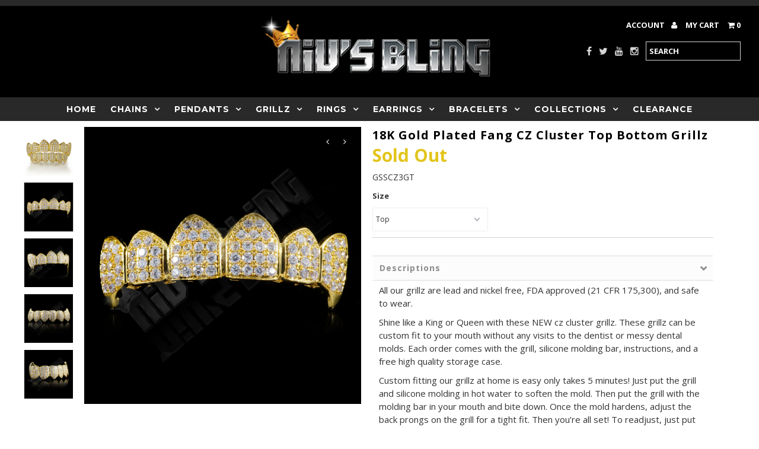

--- FILE ---
content_type: text/html; charset=utf-8
request_url: https://www.nivsbling.com/products/18k-gold-plated-fang-cz-cluster-top-bottom-grillz
body_size: 22928
content:
<!DOCTYPE html>
<!--[if lt IE 7 ]><html class="ie ie6" lang="en"> <![endif]-->
<!--[if IE 7 ]><html class="ie ie7" lang="en"> <![endif]-->
<!--[if IE 8 ]><html class="ie ie8" lang="en"> <![endif]-->
<!--[if (gte IE 9)|!(IE)]><!--><html lang="en"> <!--<![endif]-->
<head>
  <meta charset="utf-8" />
  
  <!-- Add any tracking or verification meta content below this line -->
  <meta name="google-site-verification" content="fzDXASgUnc4gzNP0yTIw6Hhlrnxjmq1qgaK-M55q4uQ" />
  <meta name="google-site-verification" content="iYzn7aJrBdVMz5zyEWnVQPA2gGp-EuLrgm6SS7-jG2g" />
  
  
  <!-- Basic Page Needs
================================================== -->

  <title>
    18K Gold Plated Fang CZ Cluster Top Bottom Grillz &ndash; Niv&#39;s Bling
  </title>
  
  <meta name="description" content="Descriptions All our grillz are lead and nickel free, FDA approved (21 CFR 175,300), and safe to wear. Shine like a King or Queen with these NEW cz cluster grillz. These grillz can be custom fit to your mouth without any visits to the dentist or messy dental molds. Each order comes with the grill, silicone molding bar," />
  
  <link rel="canonical" href="https://www.nivsbling.com/products/18k-gold-plated-fang-cz-cluster-top-bottom-grillz" />

  

<meta property="og:type" content="product">
<meta property="og:title" content="18K Gold Plated Fang CZ Cluster Top Bottom Grillz">
<meta property="og:url" content="https://www.nivsbling.com/products/18k-gold-plated-fang-cz-cluster-top-bottom-grillz">
<meta property="og:description" content="Descriptions
All our grillz are lead and nickel free, FDA approved (21 CFR 175,300), and safe to wear.
Shine like a King or Queen with these NEW cz cluster grillz. These grillz can be custom fit to your mouth without any visits to the dentist or messy dental molds. Each order comes with the grill, silicone molding bar, instructions, and a free high quality storage case.
Custom fitting our grillz at home is easy only takes 5 minutes! Just put the grill and silicone molding in hot water to soften the mold. Then put the grill with the molding bar in your mouth and bite down. Once the mold hardens, adjust the back prongs on the grill for a tight fit. Then you’re all set! To readjust, just put the molding bar in hot water again and fit again.Click here to view our Shipping and Returns Polices

Caution: The back prongs on these premium grillz are very fragile. Only bend the prongs inwards to tighten. Bending the prongs and the grill outwards may cause them to break. Please follow the included instructions carefully to avoid any issues. If you have any questions about this please feel free to Contact us.">

<meta property="og:image" content="http://www.nivsbling.com/cdn/shop/products/grillz-18k-gold-plated-fang-cz-cluster-top-bottom-grillz-1_grande.jpg?v=1571439074">
<meta property="og:image:secure_url" content="https://www.nivsbling.com/cdn/shop/products/grillz-18k-gold-plated-fang-cz-cluster-top-bottom-grillz-1_grande.jpg?v=1571439074">

<meta property="og:image" content="http://www.nivsbling.com/cdn/shop/products/cluster_CZ_grillz-5_grande.jpg?v=1571439074">
<meta property="og:image:secure_url" content="https://www.nivsbling.com/cdn/shop/products/cluster_CZ_grillz-5_grande.jpg?v=1571439074">

<meta property="og:image" content="http://www.nivsbling.com/cdn/shop/products/cluster_CZ_grillz-7_grande.jpg?v=1571439074">
<meta property="og:image:secure_url" content="https://www.nivsbling.com/cdn/shop/products/cluster_CZ_grillz-7_grande.jpg?v=1571439074">

<meta property="og:price:amount" content="29.99">
<meta property="og:price:currency" content="USD">

<meta property="og:site_name" content="Niv&#39;s Bling">



<meta name="twitter:card" content="summary">


<meta name="twitter:site" content="@nivsbling">


<meta name="twitter:title" content="18K Gold Plated Fang CZ Cluster Top Bottom Grillz">
<meta name="twitter:description" content="Descriptions
All our grillz are lead and nickel free, FDA approved (21 CFR 175,300), and safe to wear.
Shine like a King or Queen with these NEW cz cluster grillz. These grillz can be custom fit to yo">
<meta name="twitter:image" content="https://www.nivsbling.com/cdn/shop/products/grillz-18k-gold-plated-fang-cz-cluster-top-bottom-grillz-1_large.jpg?v=1571439074">
<meta name="twitter:image:width" content="480">
<meta name="twitter:image:height" content="480">


  <!-- CSS
================================================== -->

  <link href="//www.nivsbling.com/cdn/shop/t/3/assets/stylesheet.css?v=43900412703203680331674764603" rel="stylesheet" type="text/css" media="all" />
  <link href="//www.nivsbling.com/cdn/shop/t/3/assets/font-awesome.css?v=41792228249477712491468971448" rel="stylesheet" type="text/css" media="all" />
  <link href="//www.nivsbling.com/cdn/shop/t/3/assets/queries.css?v=173748330700550330681674764603" rel="stylesheet" type="text/css" media="all" />
    
    
  
  
  

  
    
  
  
     

  
     

  
  
  <link href='//fonts.googleapis.com/css?family=Montserrat:400,700' rel='stylesheet' type='text/css'>
    

  
       

  
  
  <link href='//fonts.googleapis.com/css?family=Open+Sans:400,300,700' rel='stylesheet' type='text/css'>
    
  
  
  
  
  
  
  
  
      

  
   
  
  
     
  
  
      

  
  
  <link href='http://fonts.googleapis.com/css?family=Roboto:400,500,300' rel='stylesheet' type='text/css'>
   

  
  
  <link href='http://fonts.googleapis.com/css?family=Josefin+Sans:400,600,700,300' rel='stylesheet' type='text/css'>
   

  
  
  <link href='http://fonts.googleapis.com/css?family=Source+Sans+Pro:400,600,300,700' rel='stylesheet' type='text/css'>
   
  <!--[if LTE IE 8]>
<link href="//www.nivsbling.com/cdn/shop/t/3/assets/gridlock.ie.css?v=133506513823680828761468971449" rel="stylesheet" type="text/css" media="all" />  
<![endif]--> 


  <!-- JS
================================================== -->


  <script type="text/javascript" src="//ajax.googleapis.com/ajax/libs/jquery/1.9.1/jquery.min.js"></script>

  <script src="//www.nivsbling.com/cdn/shop/t/3/assets/theme.js?v=77954707223607096761468971455" type="text/javascript"></script> 
  <script src="//www.nivsbling.com/cdn/shopifycloud/storefront/assets/themes_support/option_selection-b017cd28.js" type="text/javascript"></script>  
  <script src="//www.nivsbling.com/cdn/shop/t/3/assets/jquery.fs.shifter.js?v=49917305197206640071468971451" type="text/javascript"></script>

  

  <meta name="viewport" content="width=device-width, initial-scale=1, maximum-scale=1">

  <!-- Favicons
================================================== -->

  <link rel="shortcut icon" href="//www.nivsbling.com/cdn/shop/t/3/assets/favicon.png?v=99381654728524216071488938113">

  

  <script src="https://smarteucookiebanner.upsell-apps.com/gdpr_adapter.js?shop=nivs-bling.myshopify.com" type="application/javascript"></script>
  <script>window.performance && window.performance.mark && window.performance.mark('shopify.content_for_header.start');</script><meta id="shopify-digital-wallet" name="shopify-digital-wallet" content="/13941171/digital_wallets/dialog">
<meta name="shopify-checkout-api-token" content="1f5c9234247e5f908233ce83fe605a77">
<meta id="in-context-paypal-metadata" data-shop-id="13941171" data-venmo-supported="false" data-environment="production" data-locale="en_US" data-paypal-v4="true" data-currency="USD">
<link rel="alternate" type="application/json+oembed" href="https://www.nivsbling.com/products/18k-gold-plated-fang-cz-cluster-top-bottom-grillz.oembed">
<script async="async" src="/checkouts/internal/preloads.js?locale=en-US"></script>
<link rel="preconnect" href="https://shop.app" crossorigin="anonymous">
<script async="async" src="https://shop.app/checkouts/internal/preloads.js?locale=en-US&shop_id=13941171" crossorigin="anonymous"></script>
<script id="apple-pay-shop-capabilities" type="application/json">{"shopId":13941171,"countryCode":"US","currencyCode":"USD","merchantCapabilities":["supports3DS"],"merchantId":"gid:\/\/shopify\/Shop\/13941171","merchantName":"Niv's Bling","requiredBillingContactFields":["postalAddress","email","phone"],"requiredShippingContactFields":["postalAddress","email","phone"],"shippingType":"shipping","supportedNetworks":["visa","masterCard","amex","discover","elo","jcb"],"total":{"type":"pending","label":"Niv's Bling","amount":"1.00"},"shopifyPaymentsEnabled":true,"supportsSubscriptions":true}</script>
<script id="shopify-features" type="application/json">{"accessToken":"1f5c9234247e5f908233ce83fe605a77","betas":["rich-media-storefront-analytics"],"domain":"www.nivsbling.com","predictiveSearch":true,"shopId":13941171,"locale":"en"}</script>
<script>var Shopify = Shopify || {};
Shopify.shop = "nivs-bling.myshopify.com";
Shopify.locale = "en";
Shopify.currency = {"active":"USD","rate":"1.0"};
Shopify.country = "US";
Shopify.theme = {"name":"Fashionopolism 12\/05\/17 - Current Working Theme","id":118889091,"schema_name":null,"schema_version":null,"theme_store_id":141,"role":"main"};
Shopify.theme.handle = "null";
Shopify.theme.style = {"id":null,"handle":null};
Shopify.cdnHost = "www.nivsbling.com/cdn";
Shopify.routes = Shopify.routes || {};
Shopify.routes.root = "/";</script>
<script type="module">!function(o){(o.Shopify=o.Shopify||{}).modules=!0}(window);</script>
<script>!function(o){function n(){var o=[];function n(){o.push(Array.prototype.slice.apply(arguments))}return n.q=o,n}var t=o.Shopify=o.Shopify||{};t.loadFeatures=n(),t.autoloadFeatures=n()}(window);</script>
<script>
  window.ShopifyPay = window.ShopifyPay || {};
  window.ShopifyPay.apiHost = "shop.app\/pay";
  window.ShopifyPay.redirectState = null;
</script>
<script id="shop-js-analytics" type="application/json">{"pageType":"product"}</script>
<script defer="defer" async type="module" src="//www.nivsbling.com/cdn/shopifycloud/shop-js/modules/v2/client.init-shop-cart-sync_D0dqhulL.en.esm.js"></script>
<script defer="defer" async type="module" src="//www.nivsbling.com/cdn/shopifycloud/shop-js/modules/v2/chunk.common_CpVO7qML.esm.js"></script>
<script type="module">
  await import("//www.nivsbling.com/cdn/shopifycloud/shop-js/modules/v2/client.init-shop-cart-sync_D0dqhulL.en.esm.js");
await import("//www.nivsbling.com/cdn/shopifycloud/shop-js/modules/v2/chunk.common_CpVO7qML.esm.js");

  window.Shopify.SignInWithShop?.initShopCartSync?.({"fedCMEnabled":true,"windoidEnabled":true});

</script>
<script>
  window.Shopify = window.Shopify || {};
  if (!window.Shopify.featureAssets) window.Shopify.featureAssets = {};
  window.Shopify.featureAssets['shop-js'] = {"shop-cart-sync":["modules/v2/client.shop-cart-sync_D9bwt38V.en.esm.js","modules/v2/chunk.common_CpVO7qML.esm.js"],"init-fed-cm":["modules/v2/client.init-fed-cm_BJ8NPuHe.en.esm.js","modules/v2/chunk.common_CpVO7qML.esm.js"],"init-shop-email-lookup-coordinator":["modules/v2/client.init-shop-email-lookup-coordinator_pVrP2-kG.en.esm.js","modules/v2/chunk.common_CpVO7qML.esm.js"],"shop-cash-offers":["modules/v2/client.shop-cash-offers_CNh7FWN-.en.esm.js","modules/v2/chunk.common_CpVO7qML.esm.js","modules/v2/chunk.modal_DKF6x0Jh.esm.js"],"init-shop-cart-sync":["modules/v2/client.init-shop-cart-sync_D0dqhulL.en.esm.js","modules/v2/chunk.common_CpVO7qML.esm.js"],"init-windoid":["modules/v2/client.init-windoid_DaoAelzT.en.esm.js","modules/v2/chunk.common_CpVO7qML.esm.js"],"shop-toast-manager":["modules/v2/client.shop-toast-manager_1DND8Tac.en.esm.js","modules/v2/chunk.common_CpVO7qML.esm.js"],"pay-button":["modules/v2/client.pay-button_CFeQi1r6.en.esm.js","modules/v2/chunk.common_CpVO7qML.esm.js"],"shop-button":["modules/v2/client.shop-button_Ca94MDdQ.en.esm.js","modules/v2/chunk.common_CpVO7qML.esm.js"],"shop-login-button":["modules/v2/client.shop-login-button_DPYNfp1Z.en.esm.js","modules/v2/chunk.common_CpVO7qML.esm.js","modules/v2/chunk.modal_DKF6x0Jh.esm.js"],"avatar":["modules/v2/client.avatar_BTnouDA3.en.esm.js"],"shop-follow-button":["modules/v2/client.shop-follow-button_BMKh4nJE.en.esm.js","modules/v2/chunk.common_CpVO7qML.esm.js","modules/v2/chunk.modal_DKF6x0Jh.esm.js"],"init-customer-accounts-sign-up":["modules/v2/client.init-customer-accounts-sign-up_CJXi5kRN.en.esm.js","modules/v2/client.shop-login-button_DPYNfp1Z.en.esm.js","modules/v2/chunk.common_CpVO7qML.esm.js","modules/v2/chunk.modal_DKF6x0Jh.esm.js"],"init-shop-for-new-customer-accounts":["modules/v2/client.init-shop-for-new-customer-accounts_BoBxkgWu.en.esm.js","modules/v2/client.shop-login-button_DPYNfp1Z.en.esm.js","modules/v2/chunk.common_CpVO7qML.esm.js","modules/v2/chunk.modal_DKF6x0Jh.esm.js"],"init-customer-accounts":["modules/v2/client.init-customer-accounts_DCuDTzpR.en.esm.js","modules/v2/client.shop-login-button_DPYNfp1Z.en.esm.js","modules/v2/chunk.common_CpVO7qML.esm.js","modules/v2/chunk.modal_DKF6x0Jh.esm.js"],"checkout-modal":["modules/v2/client.checkout-modal_U_3e4VxF.en.esm.js","modules/v2/chunk.common_CpVO7qML.esm.js","modules/v2/chunk.modal_DKF6x0Jh.esm.js"],"lead-capture":["modules/v2/client.lead-capture_DEgn0Z8u.en.esm.js","modules/v2/chunk.common_CpVO7qML.esm.js","modules/v2/chunk.modal_DKF6x0Jh.esm.js"],"shop-login":["modules/v2/client.shop-login_CoM5QKZ_.en.esm.js","modules/v2/chunk.common_CpVO7qML.esm.js","modules/v2/chunk.modal_DKF6x0Jh.esm.js"],"payment-terms":["modules/v2/client.payment-terms_BmrqWn8r.en.esm.js","modules/v2/chunk.common_CpVO7qML.esm.js","modules/v2/chunk.modal_DKF6x0Jh.esm.js"]};
</script>
<script>(function() {
  var isLoaded = false;
  function asyncLoad() {
    if (isLoaded) return;
    isLoaded = true;
    var urls = ["\/\/cdn.ywxi.net\/js\/partner-shopify.js?shop=nivs-bling.myshopify.com","https:\/\/smarteucookiebanner.upsell-apps.com\/script_tag.js?shop=nivs-bling.myshopify.com","https:\/\/chimpstatic.com\/mcjs-connected\/js\/users\/89b6fa580b4dc3c78432423f5\/1b4c85ea8ba11a1f8c4259221.js?shop=nivs-bling.myshopify.com","https:\/\/chimpstatic.com\/mcjs-connected\/js\/users\/89b6fa580b4dc3c78432423f5\/070e77d460558b0b0dfef0fb1.js?shop=nivs-bling.myshopify.com","\/\/cdn.shopify.com\/s\/files\/1\/0875\/2064\/files\/easyslide.js?shop=nivs-bling.myshopify.com"];
    for (var i = 0; i < urls.length; i++) {
      var s = document.createElement('script');
      s.type = 'text/javascript';
      s.async = true;
      s.src = urls[i];
      var x = document.getElementsByTagName('script')[0];
      x.parentNode.insertBefore(s, x);
    }
  };
  if(window.attachEvent) {
    window.attachEvent('onload', asyncLoad);
  } else {
    window.addEventListener('load', asyncLoad, false);
  }
})();</script>
<script id="__st">var __st={"a":13941171,"offset":-28800,"reqid":"442fe748-5ae1-4992-9fef-326485e37c20-1765329348","pageurl":"www.nivsbling.com\/products\/18k-gold-plated-fang-cz-cluster-top-bottom-grillz","u":"c7aaa97e8937","p":"product","rtyp":"product","rid":9432055811};</script>
<script>window.ShopifyPaypalV4VisibilityTracking = true;</script>
<script id="captcha-bootstrap">!function(){'use strict';const t='contact',e='account',n='new_comment',o=[[t,t],['blogs',n],['comments',n],[t,'customer']],c=[[e,'customer_login'],[e,'guest_login'],[e,'recover_customer_password'],[e,'create_customer']],r=t=>t.map((([t,e])=>`form[action*='/${t}']:not([data-nocaptcha='true']) input[name='form_type'][value='${e}']`)).join(','),a=t=>()=>t?[...document.querySelectorAll(t)].map((t=>t.form)):[];function s(){const t=[...o],e=r(t);return a(e)}const i='password',u='form_key',d=['recaptcha-v3-token','g-recaptcha-response','h-captcha-response',i],f=()=>{try{return window.sessionStorage}catch{return}},m='__shopify_v',_=t=>t.elements[u];function p(t,e,n=!1){try{const o=window.sessionStorage,c=JSON.parse(o.getItem(e)),{data:r}=function(t){const{data:e,action:n}=t;return t[m]||n?{data:e,action:n}:{data:t,action:n}}(c);for(const[e,n]of Object.entries(r))t.elements[e]&&(t.elements[e].value=n);n&&o.removeItem(e)}catch(o){console.error('form repopulation failed',{error:o})}}const l='form_type',E='cptcha';function T(t){t.dataset[E]=!0}const w=window,h=w.document,L='Shopify',v='ce_forms',y='captcha';let A=!1;((t,e)=>{const n=(g='f06e6c50-85a8-45c8-87d0-21a2b65856fe',I='https://cdn.shopify.com/shopifycloud/storefront-forms-hcaptcha/ce_storefront_forms_captcha_hcaptcha.v1.5.2.iife.js',D={infoText:'Protected by hCaptcha',privacyText:'Privacy',termsText:'Terms'},(t,e,n)=>{const o=w[L][v],c=o.bindForm;if(c)return c(t,g,e,D).then(n);var r;o.q.push([[t,g,e,D],n]),r=I,A||(h.body.append(Object.assign(h.createElement('script'),{id:'captcha-provider',async:!0,src:r})),A=!0)});var g,I,D;w[L]=w[L]||{},w[L][v]=w[L][v]||{},w[L][v].q=[],w[L][y]=w[L][y]||{},w[L][y].protect=function(t,e){n(t,void 0,e),T(t)},Object.freeze(w[L][y]),function(t,e,n,w,h,L){const[v,y,A,g]=function(t,e,n){const i=e?o:[],u=t?c:[],d=[...i,...u],f=r(d),m=r(i),_=r(d.filter((([t,e])=>n.includes(e))));return[a(f),a(m),a(_),s()]}(w,h,L),I=t=>{const e=t.target;return e instanceof HTMLFormElement?e:e&&e.form},D=t=>v().includes(t);t.addEventListener('submit',(t=>{const e=I(t);if(!e)return;const n=D(e)&&!e.dataset.hcaptchaBound&&!e.dataset.recaptchaBound,o=_(e),c=g().includes(e)&&(!o||!o.value);(n||c)&&t.preventDefault(),c&&!n&&(function(t){try{if(!f())return;!function(t){const e=f();if(!e)return;const n=_(t);if(!n)return;const o=n.value;o&&e.removeItem(o)}(t);const e=Array.from(Array(32),(()=>Math.random().toString(36)[2])).join('');!function(t,e){_(t)||t.append(Object.assign(document.createElement('input'),{type:'hidden',name:u})),t.elements[u].value=e}(t,e),function(t,e){const n=f();if(!n)return;const o=[...t.querySelectorAll(`input[type='${i}']`)].map((({name:t})=>t)),c=[...d,...o],r={};for(const[a,s]of new FormData(t).entries())c.includes(a)||(r[a]=s);n.setItem(e,JSON.stringify({[m]:1,action:t.action,data:r}))}(t,e)}catch(e){console.error('failed to persist form',e)}}(e),e.submit())}));const S=(t,e)=>{t&&!t.dataset[E]&&(n(t,e.some((e=>e===t))),T(t))};for(const o of['focusin','change'])t.addEventListener(o,(t=>{const e=I(t);D(e)&&S(e,y())}));const B=e.get('form_key'),M=e.get(l),P=B&&M;t.addEventListener('DOMContentLoaded',(()=>{const t=y();if(P)for(const e of t)e.elements[l].value===M&&p(e,B);[...new Set([...A(),...v().filter((t=>'true'===t.dataset.shopifyCaptcha))])].forEach((e=>S(e,t)))}))}(h,new URLSearchParams(w.location.search),n,t,e,['guest_login'])})(!0,!0)}();</script>
<script integrity="sha256-52AcMU7V7pcBOXWImdc/TAGTFKeNjmkeM1Pvks/DTgc=" data-source-attribution="shopify.loadfeatures" defer="defer" src="//www.nivsbling.com/cdn/shopifycloud/storefront/assets/storefront/load_feature-81c60534.js" crossorigin="anonymous"></script>
<script crossorigin="anonymous" defer="defer" src="//www.nivsbling.com/cdn/shopifycloud/storefront/assets/shopify_pay/storefront-65b4c6d7.js?v=20250812"></script>
<script data-source-attribution="shopify.dynamic_checkout.dynamic.init">var Shopify=Shopify||{};Shopify.PaymentButton=Shopify.PaymentButton||{isStorefrontPortableWallets:!0,init:function(){window.Shopify.PaymentButton.init=function(){};var t=document.createElement("script");t.src="https://www.nivsbling.com/cdn/shopifycloud/portable-wallets/latest/portable-wallets.en.js",t.type="module",document.head.appendChild(t)}};
</script>
<script data-source-attribution="shopify.dynamic_checkout.buyer_consent">
  function portableWalletsHideBuyerConsent(e){var t=document.getElementById("shopify-buyer-consent"),n=document.getElementById("shopify-subscription-policy-button");t&&n&&(t.classList.add("hidden"),t.setAttribute("aria-hidden","true"),n.removeEventListener("click",e))}function portableWalletsShowBuyerConsent(e){var t=document.getElementById("shopify-buyer-consent"),n=document.getElementById("shopify-subscription-policy-button");t&&n&&(t.classList.remove("hidden"),t.removeAttribute("aria-hidden"),n.addEventListener("click",e))}window.Shopify?.PaymentButton&&(window.Shopify.PaymentButton.hideBuyerConsent=portableWalletsHideBuyerConsent,window.Shopify.PaymentButton.showBuyerConsent=portableWalletsShowBuyerConsent);
</script>
<script data-source-attribution="shopify.dynamic_checkout.cart.bootstrap">document.addEventListener("DOMContentLoaded",(function(){function t(){return document.querySelector("shopify-accelerated-checkout-cart, shopify-accelerated-checkout")}if(t())Shopify.PaymentButton.init();else{new MutationObserver((function(e,n){t()&&(Shopify.PaymentButton.init(),n.disconnect())})).observe(document.body,{childList:!0,subtree:!0})}}));
</script>
<link id="shopify-accelerated-checkout-styles" rel="stylesheet" media="screen" href="https://www.nivsbling.com/cdn/shopifycloud/portable-wallets/latest/accelerated-checkout-backwards-compat.css" crossorigin="anonymous">
<style id="shopify-accelerated-checkout-cart">
        #shopify-buyer-consent {
  margin-top: 1em;
  display: inline-block;
  width: 100%;
}

#shopify-buyer-consent.hidden {
  display: none;
}

#shopify-subscription-policy-button {
  background: none;
  border: none;
  padding: 0;
  text-decoration: underline;
  font-size: inherit;
  cursor: pointer;
}

#shopify-subscription-policy-button::before {
  box-shadow: none;
}

      </style>

<script>window.performance && window.performance.mark && window.performance.mark('shopify.content_for_header.end');</script>

  
  <!-- bold css for bundle  -->
<style type="text/css">
  .bundle-form button {
    line-height: 1em !important;
    height: auto !important;
    
  }
</style>

 
  
  
  
  
  
  <!-- Hotjar Tracking Code for https://www.nivsbling.com -->
<script>
    (function(h,o,t,j,a,r){
        h.hj=h.hj||function(){(h.hj.q=h.hj.q||[]).push(arguments)};
        h._hjSettings={hjid:670166,hjsv:6};
        a=o.getElementsByTagName('head')[0];
        r=o.createElement('script');r.async=1;
        r.src=t+h._hjSettings.hjid+j+h._hjSettings.hjsv;
        a.appendChild(r);
    })(window,document,'https://static.hotjar.com/c/hotjar-','.js?sv=');
</script>
  
  
  
<link href="https://monorail-edge.shopifysvc.com" rel="dns-prefetch">
<script>(function(){if ("sendBeacon" in navigator && "performance" in window) {try {var session_token_from_headers = performance.getEntriesByType('navigation')[0].serverTiming.find(x => x.name == '_s').description;} catch {var session_token_from_headers = undefined;}var session_cookie_matches = document.cookie.match(/_shopify_s=([^;]*)/);var session_token_from_cookie = session_cookie_matches && session_cookie_matches.length === 2 ? session_cookie_matches[1] : "";var session_token = session_token_from_headers || session_token_from_cookie || "";function handle_abandonment_event(e) {var entries = performance.getEntries().filter(function(entry) {return /monorail-edge.shopifysvc.com/.test(entry.name);});if (!window.abandonment_tracked && entries.length === 0) {window.abandonment_tracked = true;var currentMs = Date.now();var navigation_start = performance.timing.navigationStart;var payload = {shop_id: 13941171,url: window.location.href,navigation_start,duration: currentMs - navigation_start,session_token,page_type: "product"};window.navigator.sendBeacon("https://monorail-edge.shopifysvc.com/v1/produce", JSON.stringify({schema_id: "online_store_buyer_site_abandonment/1.1",payload: payload,metadata: {event_created_at_ms: currentMs,event_sent_at_ms: currentMs}}));}}window.addEventListener('pagehide', handle_abandonment_event);}}());</script>
<script id="web-pixels-manager-setup">(function e(e,d,r,n,o){if(void 0===o&&(o={}),!Boolean(null===(a=null===(i=window.Shopify)||void 0===i?void 0:i.analytics)||void 0===a?void 0:a.replayQueue)){var i,a;window.Shopify=window.Shopify||{};var t=window.Shopify;t.analytics=t.analytics||{};var s=t.analytics;s.replayQueue=[],s.publish=function(e,d,r){return s.replayQueue.push([e,d,r]),!0};try{self.performance.mark("wpm:start")}catch(e){}var l=function(){var e={modern:/Edge?\/(1{2}[4-9]|1[2-9]\d|[2-9]\d{2}|\d{4,})\.\d+(\.\d+|)|Firefox\/(1{2}[4-9]|1[2-9]\d|[2-9]\d{2}|\d{4,})\.\d+(\.\d+|)|Chrom(ium|e)\/(9{2}|\d{3,})\.\d+(\.\d+|)|(Maci|X1{2}).+ Version\/(15\.\d+|(1[6-9]|[2-9]\d|\d{3,})\.\d+)([,.]\d+|)( \(\w+\)|)( Mobile\/\w+|) Safari\/|Chrome.+OPR\/(9{2}|\d{3,})\.\d+\.\d+|(CPU[ +]OS|iPhone[ +]OS|CPU[ +]iPhone|CPU IPhone OS|CPU iPad OS)[ +]+(15[._]\d+|(1[6-9]|[2-9]\d|\d{3,})[._]\d+)([._]\d+|)|Android:?[ /-](13[3-9]|1[4-9]\d|[2-9]\d{2}|\d{4,})(\.\d+|)(\.\d+|)|Android.+Firefox\/(13[5-9]|1[4-9]\d|[2-9]\d{2}|\d{4,})\.\d+(\.\d+|)|Android.+Chrom(ium|e)\/(13[3-9]|1[4-9]\d|[2-9]\d{2}|\d{4,})\.\d+(\.\d+|)|SamsungBrowser\/([2-9]\d|\d{3,})\.\d+/,legacy:/Edge?\/(1[6-9]|[2-9]\d|\d{3,})\.\d+(\.\d+|)|Firefox\/(5[4-9]|[6-9]\d|\d{3,})\.\d+(\.\d+|)|Chrom(ium|e)\/(5[1-9]|[6-9]\d|\d{3,})\.\d+(\.\d+|)([\d.]+$|.*Safari\/(?![\d.]+ Edge\/[\d.]+$))|(Maci|X1{2}).+ Version\/(10\.\d+|(1[1-9]|[2-9]\d|\d{3,})\.\d+)([,.]\d+|)( \(\w+\)|)( Mobile\/\w+|) Safari\/|Chrome.+OPR\/(3[89]|[4-9]\d|\d{3,})\.\d+\.\d+|(CPU[ +]OS|iPhone[ +]OS|CPU[ +]iPhone|CPU IPhone OS|CPU iPad OS)[ +]+(10[._]\d+|(1[1-9]|[2-9]\d|\d{3,})[._]\d+)([._]\d+|)|Android:?[ /-](13[3-9]|1[4-9]\d|[2-9]\d{2}|\d{4,})(\.\d+|)(\.\d+|)|Mobile Safari.+OPR\/([89]\d|\d{3,})\.\d+\.\d+|Android.+Firefox\/(13[5-9]|1[4-9]\d|[2-9]\d{2}|\d{4,})\.\d+(\.\d+|)|Android.+Chrom(ium|e)\/(13[3-9]|1[4-9]\d|[2-9]\d{2}|\d{4,})\.\d+(\.\d+|)|Android.+(UC? ?Browser|UCWEB|U3)[ /]?(15\.([5-9]|\d{2,})|(1[6-9]|[2-9]\d|\d{3,})\.\d+)\.\d+|SamsungBrowser\/(5\.\d+|([6-9]|\d{2,})\.\d+)|Android.+MQ{2}Browser\/(14(\.(9|\d{2,})|)|(1[5-9]|[2-9]\d|\d{3,})(\.\d+|))(\.\d+|)|K[Aa][Ii]OS\/(3\.\d+|([4-9]|\d{2,})\.\d+)(\.\d+|)/},d=e.modern,r=e.legacy,n=navigator.userAgent;return n.match(d)?"modern":n.match(r)?"legacy":"unknown"}(),u="modern"===l?"modern":"legacy",c=(null!=n?n:{modern:"",legacy:""})[u],f=function(e){return[e.baseUrl,"/wpm","/b",e.hashVersion,"modern"===e.buildTarget?"m":"l",".js"].join("")}({baseUrl:d,hashVersion:r,buildTarget:u}),m=function(e){var d=e.version,r=e.bundleTarget,n=e.surface,o=e.pageUrl,i=e.monorailEndpoint;return{emit:function(e){var a=e.status,t=e.errorMsg,s=(new Date).getTime(),l=JSON.stringify({metadata:{event_sent_at_ms:s},events:[{schema_id:"web_pixels_manager_load/3.1",payload:{version:d,bundle_target:r,page_url:o,status:a,surface:n,error_msg:t},metadata:{event_created_at_ms:s}}]});if(!i)return console&&console.warn&&console.warn("[Web Pixels Manager] No Monorail endpoint provided, skipping logging."),!1;try{return self.navigator.sendBeacon.bind(self.navigator)(i,l)}catch(e){}var u=new XMLHttpRequest;try{return u.open("POST",i,!0),u.setRequestHeader("Content-Type","text/plain"),u.send(l),!0}catch(e){return console&&console.warn&&console.warn("[Web Pixels Manager] Got an unhandled error while logging to Monorail."),!1}}}}({version:r,bundleTarget:l,surface:e.surface,pageUrl:self.location.href,monorailEndpoint:e.monorailEndpoint});try{o.browserTarget=l,function(e){var d=e.src,r=e.async,n=void 0===r||r,o=e.onload,i=e.onerror,a=e.sri,t=e.scriptDataAttributes,s=void 0===t?{}:t,l=document.createElement("script"),u=document.querySelector("head"),c=document.querySelector("body");if(l.async=n,l.src=d,a&&(l.integrity=a,l.crossOrigin="anonymous"),s)for(var f in s)if(Object.prototype.hasOwnProperty.call(s,f))try{l.dataset[f]=s[f]}catch(e){}if(o&&l.addEventListener("load",o),i&&l.addEventListener("error",i),u)u.appendChild(l);else{if(!c)throw new Error("Did not find a head or body element to append the script");c.appendChild(l)}}({src:f,async:!0,onload:function(){if(!function(){var e,d;return Boolean(null===(d=null===(e=window.Shopify)||void 0===e?void 0:e.analytics)||void 0===d?void 0:d.initialized)}()){var d=window.webPixelsManager.init(e)||void 0;if(d){var r=window.Shopify.analytics;r.replayQueue.forEach((function(e){var r=e[0],n=e[1],o=e[2];d.publishCustomEvent(r,n,o)})),r.replayQueue=[],r.publish=d.publishCustomEvent,r.visitor=d.visitor,r.initialized=!0}}},onerror:function(){return m.emit({status:"failed",errorMsg:"".concat(f," has failed to load")})},sri:function(e){var d=/^sha384-[A-Za-z0-9+/=]+$/;return"string"==typeof e&&d.test(e)}(c)?c:"",scriptDataAttributes:o}),m.emit({status:"loading"})}catch(e){m.emit({status:"failed",errorMsg:(null==e?void 0:e.message)||"Unknown error"})}}})({shopId: 13941171,storefrontBaseUrl: "https://www.nivsbling.com",extensionsBaseUrl: "https://extensions.shopifycdn.com/cdn/shopifycloud/web-pixels-manager",monorailEndpoint: "https://monorail-edge.shopifysvc.com/unstable/produce_batch",surface: "storefront-renderer",enabledBetaFlags: ["2dca8a86"],webPixelsConfigList: [{"id":"57704582","eventPayloadVersion":"v1","runtimeContext":"LAX","scriptVersion":"1","type":"CUSTOM","privacyPurposes":["MARKETING"],"name":"Meta pixel (migrated)"},{"id":"91324550","eventPayloadVersion":"v1","runtimeContext":"LAX","scriptVersion":"1","type":"CUSTOM","privacyPurposes":["ANALYTICS"],"name":"Google Analytics tag (migrated)"},{"id":"shopify-app-pixel","configuration":"{}","eventPayloadVersion":"v1","runtimeContext":"STRICT","scriptVersion":"0450","apiClientId":"shopify-pixel","type":"APP","privacyPurposes":["ANALYTICS","MARKETING"]},{"id":"shopify-custom-pixel","eventPayloadVersion":"v1","runtimeContext":"LAX","scriptVersion":"0450","apiClientId":"shopify-pixel","type":"CUSTOM","privacyPurposes":["ANALYTICS","MARKETING"]}],isMerchantRequest: false,initData: {"shop":{"name":"Niv's Bling","paymentSettings":{"currencyCode":"USD"},"myshopifyDomain":"nivs-bling.myshopify.com","countryCode":"US","storefrontUrl":"https:\/\/www.nivsbling.com"},"customer":null,"cart":null,"checkout":null,"productVariants":[{"price":{"amount":29.99,"currencyCode":"USD"},"product":{"title":"18K Gold Plated Fang CZ Cluster Top Bottom Grillz","vendor":"Niv's Bling","id":"9432055811","untranslatedTitle":"18K Gold Plated Fang CZ Cluster Top Bottom Grillz","url":"\/products\/18k-gold-plated-fang-cz-cluster-top-bottom-grillz","type":"Grillz"},"id":"34085822339","image":{"src":"\/\/www.nivsbling.com\/cdn\/shop\/products\/cluster_CZ_grillz-5.jpg?v=1571439074"},"sku":"GSSCZ3GT","title":"Top","untranslatedTitle":"Top"},{"price":{"amount":29.99,"currencyCode":"USD"},"product":{"title":"18K Gold Plated Fang CZ Cluster Top Bottom Grillz","vendor":"Niv's Bling","id":"9432055811","untranslatedTitle":"18K Gold Plated Fang CZ Cluster Top Bottom Grillz","url":"\/products\/18k-gold-plated-fang-cz-cluster-top-bottom-grillz","type":"Grillz"},"id":"8257978335283","image":{"src":"\/\/www.nivsbling.com\/cdn\/shop\/products\/grillz-18k-gold-plated-fang-cz-cluster-top-bottom-grillz-1.jpg?v=1571439074"},"sku":"GSSCZ3GB","title":"Bottom","untranslatedTitle":"Bottom"}],"purchasingCompany":null},},"https://www.nivsbling.com/cdn","ae1676cfwd2530674p4253c800m34e853cb",{"modern":"","legacy":""},{"shopId":"13941171","storefrontBaseUrl":"https:\/\/www.nivsbling.com","extensionBaseUrl":"https:\/\/extensions.shopifycdn.com\/cdn\/shopifycloud\/web-pixels-manager","surface":"storefront-renderer","enabledBetaFlags":"[\"2dca8a86\"]","isMerchantRequest":"false","hashVersion":"ae1676cfwd2530674p4253c800m34e853cb","publish":"custom","events":"[[\"page_viewed\",{}],[\"product_viewed\",{\"productVariant\":{\"price\":{\"amount\":29.99,\"currencyCode\":\"USD\"},\"product\":{\"title\":\"18K Gold Plated Fang CZ Cluster Top Bottom Grillz\",\"vendor\":\"Niv's Bling\",\"id\":\"9432055811\",\"untranslatedTitle\":\"18K Gold Plated Fang CZ Cluster Top Bottom Grillz\",\"url\":\"\/products\/18k-gold-plated-fang-cz-cluster-top-bottom-grillz\",\"type\":\"Grillz\"},\"id\":\"34085822339\",\"image\":{\"src\":\"\/\/www.nivsbling.com\/cdn\/shop\/products\/cluster_CZ_grillz-5.jpg?v=1571439074\"},\"sku\":\"GSSCZ3GT\",\"title\":\"Top\",\"untranslatedTitle\":\"Top\"}}]]"});</script><script>
  window.ShopifyAnalytics = window.ShopifyAnalytics || {};
  window.ShopifyAnalytics.meta = window.ShopifyAnalytics.meta || {};
  window.ShopifyAnalytics.meta.currency = 'USD';
  var meta = {"product":{"id":9432055811,"gid":"gid:\/\/shopify\/Product\/9432055811","vendor":"Niv's Bling","type":"Grillz","variants":[{"id":34085822339,"price":2999,"name":"18K Gold Plated Fang CZ Cluster Top Bottom Grillz - Top","public_title":"Top","sku":"GSSCZ3GT"},{"id":8257978335283,"price":2999,"name":"18K Gold Plated Fang CZ Cluster Top Bottom Grillz - Bottom","public_title":"Bottom","sku":"GSSCZ3GB"}],"remote":false},"page":{"pageType":"product","resourceType":"product","resourceId":9432055811}};
  for (var attr in meta) {
    window.ShopifyAnalytics.meta[attr] = meta[attr];
  }
</script>
<script class="analytics">
  (function () {
    var customDocumentWrite = function(content) {
      var jquery = null;

      if (window.jQuery) {
        jquery = window.jQuery;
      } else if (window.Checkout && window.Checkout.$) {
        jquery = window.Checkout.$;
      }

      if (jquery) {
        jquery('body').append(content);
      }
    };

    var hasLoggedConversion = function(token) {
      if (token) {
        return document.cookie.indexOf('loggedConversion=' + token) !== -1;
      }
      return false;
    }

    var setCookieIfConversion = function(token) {
      if (token) {
        var twoMonthsFromNow = new Date(Date.now());
        twoMonthsFromNow.setMonth(twoMonthsFromNow.getMonth() + 2);

        document.cookie = 'loggedConversion=' + token + '; expires=' + twoMonthsFromNow;
      }
    }

    var trekkie = window.ShopifyAnalytics.lib = window.trekkie = window.trekkie || [];
    if (trekkie.integrations) {
      return;
    }
    trekkie.methods = [
      'identify',
      'page',
      'ready',
      'track',
      'trackForm',
      'trackLink'
    ];
    trekkie.factory = function(method) {
      return function() {
        var args = Array.prototype.slice.call(arguments);
        args.unshift(method);
        trekkie.push(args);
        return trekkie;
      };
    };
    for (var i = 0; i < trekkie.methods.length; i++) {
      var key = trekkie.methods[i];
      trekkie[key] = trekkie.factory(key);
    }
    trekkie.load = function(config) {
      trekkie.config = config || {};
      trekkie.config.initialDocumentCookie = document.cookie;
      var first = document.getElementsByTagName('script')[0];
      var script = document.createElement('script');
      script.type = 'text/javascript';
      script.onerror = function(e) {
        var scriptFallback = document.createElement('script');
        scriptFallback.type = 'text/javascript';
        scriptFallback.onerror = function(error) {
                var Monorail = {
      produce: function produce(monorailDomain, schemaId, payload) {
        var currentMs = new Date().getTime();
        var event = {
          schema_id: schemaId,
          payload: payload,
          metadata: {
            event_created_at_ms: currentMs,
            event_sent_at_ms: currentMs
          }
        };
        return Monorail.sendRequest("https://" + monorailDomain + "/v1/produce", JSON.stringify(event));
      },
      sendRequest: function sendRequest(endpointUrl, payload) {
        // Try the sendBeacon API
        if (window && window.navigator && typeof window.navigator.sendBeacon === 'function' && typeof window.Blob === 'function' && !Monorail.isIos12()) {
          var blobData = new window.Blob([payload], {
            type: 'text/plain'
          });

          if (window.navigator.sendBeacon(endpointUrl, blobData)) {
            return true;
          } // sendBeacon was not successful

        } // XHR beacon

        var xhr = new XMLHttpRequest();

        try {
          xhr.open('POST', endpointUrl);
          xhr.setRequestHeader('Content-Type', 'text/plain');
          xhr.send(payload);
        } catch (e) {
          console.log(e);
        }

        return false;
      },
      isIos12: function isIos12() {
        return window.navigator.userAgent.lastIndexOf('iPhone; CPU iPhone OS 12_') !== -1 || window.navigator.userAgent.lastIndexOf('iPad; CPU OS 12_') !== -1;
      }
    };
    Monorail.produce('monorail-edge.shopifysvc.com',
      'trekkie_storefront_load_errors/1.1',
      {shop_id: 13941171,
      theme_id: 118889091,
      app_name: "storefront",
      context_url: window.location.href,
      source_url: "//www.nivsbling.com/cdn/s/trekkie.storefront.94e7babdf2ec3663c2b14be7d5a3b25b9303ebb0.min.js"});

        };
        scriptFallback.async = true;
        scriptFallback.src = '//www.nivsbling.com/cdn/s/trekkie.storefront.94e7babdf2ec3663c2b14be7d5a3b25b9303ebb0.min.js';
        first.parentNode.insertBefore(scriptFallback, first);
      };
      script.async = true;
      script.src = '//www.nivsbling.com/cdn/s/trekkie.storefront.94e7babdf2ec3663c2b14be7d5a3b25b9303ebb0.min.js';
      first.parentNode.insertBefore(script, first);
    };
    trekkie.load(
      {"Trekkie":{"appName":"storefront","development":false,"defaultAttributes":{"shopId":13941171,"isMerchantRequest":null,"themeId":118889091,"themeCityHash":"10786925432642163163","contentLanguage":"en","currency":"USD","eventMetadataId":"654b30bf-e11e-404f-a869-89527fffbd23"},"isServerSideCookieWritingEnabled":true,"monorailRegion":"shop_domain","enabledBetaFlags":["f0df213a"]},"Session Attribution":{},"S2S":{"facebookCapiEnabled":false,"source":"trekkie-storefront-renderer","apiClientId":580111}}
    );

    var loaded = false;
    trekkie.ready(function() {
      if (loaded) return;
      loaded = true;

      window.ShopifyAnalytics.lib = window.trekkie;

      var originalDocumentWrite = document.write;
      document.write = customDocumentWrite;
      try { window.ShopifyAnalytics.merchantGoogleAnalytics.call(this); } catch(error) {};
      document.write = originalDocumentWrite;

      window.ShopifyAnalytics.lib.page(null,{"pageType":"product","resourceType":"product","resourceId":9432055811,"shopifyEmitted":true});

      var match = window.location.pathname.match(/checkouts\/(.+)\/(thank_you|post_purchase)/)
      var token = match? match[1]: undefined;
      if (!hasLoggedConversion(token)) {
        setCookieIfConversion(token);
        window.ShopifyAnalytics.lib.track("Viewed Product",{"currency":"USD","variantId":34085822339,"productId":9432055811,"productGid":"gid:\/\/shopify\/Product\/9432055811","name":"18K Gold Plated Fang CZ Cluster Top Bottom Grillz - Top","price":"29.99","sku":"GSSCZ3GT","brand":"Niv's Bling","variant":"Top","category":"Grillz","nonInteraction":true,"remote":false},undefined,undefined,{"shopifyEmitted":true});
      window.ShopifyAnalytics.lib.track("monorail:\/\/trekkie_storefront_viewed_product\/1.1",{"currency":"USD","variantId":34085822339,"productId":9432055811,"productGid":"gid:\/\/shopify\/Product\/9432055811","name":"18K Gold Plated Fang CZ Cluster Top Bottom Grillz - Top","price":"29.99","sku":"GSSCZ3GT","brand":"Niv's Bling","variant":"Top","category":"Grillz","nonInteraction":true,"remote":false,"referer":"https:\/\/www.nivsbling.com\/products\/18k-gold-plated-fang-cz-cluster-top-bottom-grillz"});
      }
    });


        var eventsListenerScript = document.createElement('script');
        eventsListenerScript.async = true;
        eventsListenerScript.src = "//www.nivsbling.com/cdn/shopifycloud/storefront/assets/shop_events_listener-3da45d37.js";
        document.getElementsByTagName('head')[0].appendChild(eventsListenerScript);

})();</script>
  <script>
  if (!window.ga || (window.ga && typeof window.ga !== 'function')) {
    window.ga = function ga() {
      (window.ga.q = window.ga.q || []).push(arguments);
      if (window.Shopify && window.Shopify.analytics && typeof window.Shopify.analytics.publish === 'function') {
        window.Shopify.analytics.publish("ga_stub_called", {}, {sendTo: "google_osp_migration"});
      }
      console.error("Shopify's Google Analytics stub called with:", Array.from(arguments), "\nSee https://help.shopify.com/manual/promoting-marketing/pixels/pixel-migration#google for more information.");
    };
    if (window.Shopify && window.Shopify.analytics && typeof window.Shopify.analytics.publish === 'function') {
      window.Shopify.analytics.publish("ga_stub_initialized", {}, {sendTo: "google_osp_migration"});
    }
  }
</script>
<script
  defer
  src="https://www.nivsbling.com/cdn/shopifycloud/perf-kit/shopify-perf-kit-2.1.2.min.js"
  data-application="storefront-renderer"
  data-shop-id="13941171"
  data-render-region="gcp-us-central1"
  data-page-type="product"
  data-theme-instance-id="118889091"
  data-theme-name=""
  data-theme-version=""
  data-monorail-region="shop_domain"
  data-resource-timing-sampling-rate="10"
  data-shs="true"
  data-shs-beacon="true"
  data-shs-export-with-fetch="true"
  data-shs-logs-sample-rate="1"
></script>
</head>

<body class="gridlock shifter product">
  <div id="CartDrawer" class="drawer drawer--right">
  <div class="drawer__header">
    <div class="table-cell">
    <h3>My Cart</h3>
    </div>
    <div class="table-cell">
    <span class="drawer__close js-drawer-close">
        Close
    </span>
    </div>
  </div>
  <div id="CartContainer"></div>
</div>
  <div id="top-bar" class="gridlock-fluid">
    <div class="row">
    <div class="row">
      <div class="desktop-12 tablet-6 mobile-3">
        
      </div>
    </div>
    </div>
  </div>  
  <div class="shifter-page is-moved-by-drawer" id="PageContainer">   
    <div class="page-wrap">

      <header class="gridlock-fluid">
        <div class="row">
        <div id="identity" class="row">        
          <div id="logo" class="desktop-4 desktop-push-4 tablet-6 mobile-3">       
            
            <a href="/"><img src="//www.nivsbling.com/cdn/shop/t/3/assets/logo.png?v=172868166663243965231488938137" alt="Niv&#39;s Bling" style="border: 0;"/></a>
                       
          </div>  

          <div class="desktop-4 tablet-6 mobile-3">
            <ul id="cart" class="tablet-3">            
              
              <li>
                                   
                <a href="/account/login">ACCOUNT  <i class="fa fa-user"></i></a>
                
              </li>
              
              
              <li class="cart-overview">
                <a href="/cart" >
                  <span class="cart-words">My Cart</span>
                  &nbsp;<i class="fa fa-shopping-cart"></i> 
                  <span class="CartCount">0</span>
                </a> 
              </li>
              <li class="shifter-handle"><i class="fa fa-bars" aria-hidden="true"></i></li>
            </ul>           

            <ul id="social-links" class="tablet-3">
              <li><a href="https://www.facebook.com/NivsBling/" target="_blank"><i class="fa fa-facebook"></i></a></li>
              <li><a href="https://www.twitter.com/nivsbling" target="_blank"><i class="fa fa-twitter"></i></a></li>
              
              
              <li><a href="https://www.youtube.com/user/NivsBling" target="_blank"><i class="fa fa-youtube"></i></a></li>
              
              <li><a href="//instagram.com/nivsbling" target="_blank"><i class="fa fa-instagram"></i></a></li>
              <li class="searchbox">
              <form action="/search" method="get">
                <input type="text" name="q" id="q" placeholder="SEARCH" />
                <input type="hidden" name="type" value="product" />
              </form>  
              </li>            
            </ul>
          </div>
        </div>
        </div>
      </header>

      <nav id="nav" role="navigation" class="gridlock-fluid">
  <div class="row">
  <div id="navigation" class="row">      
    <ul id="nav" class="desktop-12 mobile-3">
      
                  
      
      
      <li><a href="/" title="">Home</a></li>
      
      
                  
      
      
      <!-- How many links to show per column -->
           
      <!-- How many links in this list -->
            
      <!-- Number of links divided by number per column -->
      
      <!-- Modulo balance of total links divided by links per column -->
      
      <!-- Calculate the modulo offset -->
      

      

      <!-- Start math for calculated multi column dropdowns -->
      <li class="dropdown"><a href="/collections/all-necklaces" title="">Chains</a>
        
        <ul class="submenu">
          
          <li><a href="/collections/all-necklaces">All</a>
            
            
          </li>
          
          <li><a href="/collections/gold-chains">Gold</a>
            
            
          </li>
          
          <li><a href="/collections/silver-chains">Silver</a>
            
            
          </li>
          
          <li><a href="/collections/black-chains">Black</a>
            
            
          </li>
          
          <li><a href="/collections/rose-gold-chains">Rose Gold</a>
            
            
          </li>
          
          <li><a href="/collections/iced-out-chains">Iced Out</a>
            
            
          </li>
          
          <li><a href="/collections/solid-chains">Solid</a>
            
            
          </li>
          
        </ul>
        
      </li>
      <!-- stop doing the math -->
      
      
                  
      
      
      <!-- How many links to show per column -->
           
      <!-- How many links in this list -->
            
      <!-- Number of links divided by number per column -->
      
      <!-- Modulo balance of total links divided by links per column -->
      
      <!-- Calculate the modulo offset -->
      

      

      <!-- Start math for calculated multi column dropdowns -->
      <li class="dropdown"><a href="/collections/all-pendants" title="">Pendants</a>
        
        <ul class="submenu">
          
          <li><a href="/collections/all-pendants">All</a>
            
            
          </li>
          
          <li><a href="/collections/jesus-pieces">Jesus Pieces</a>
            
            
          </li>
          
          <li><a href="/collections/angel-pendants">Angel Pendants</a>
            
            
          </li>
          
          <li><a href="/collections/cross-pendants">Crosses</a>
            
            
          </li>
          
          <li><a href="/collections/gold-pendants">Gold</a>
            
            
          </li>
          
          <li><a href="/collections/silver-pendants">Silver</a>
            
            
          </li>
          
          <li><a href="/collections/black-pendants">Gunmetal</a>
            
            
          </li>
          
          <li><a href="/collections/rose-gold-pendants">Rose Gold</a>
            
            
          </li>
          
        </ul>
        
      </li>
      <!-- stop doing the math -->
      
      
                  
      
      
      <!-- How many links to show per column -->
           
      <!-- How many links in this list -->
            
      <!-- Number of links divided by number per column -->
      
      <!-- Modulo balance of total links divided by links per column -->
      
      <!-- Calculate the modulo offset -->
      

      

      <!-- Start math for calculated multi column dropdowns -->
      <li class="dropdown"><a href="/collections/gold-teeth-grillz" title="">Grillz</a>
        
        <ul class="submenu">
          
          <li><a href="/collections/gold-teeth-grillz">All Grillz</a>
            
            
          </li>
          
          <li><a href="/collections/gold-grillz">Gold</a>
            
            
          </li>
          
          <li><a href="/collections/silver-grillz">Silver</a>
            
            
          </li>
          
          <li><a href="/collections/rose-gold-grillz">Rose Gold</a>
            
            
          </li>
          
          <li><a href="/collections/solid-grillz">Solid</a>
            
            
          </li>
          
          <li><a href="/collections/iced-out-grillz">Iced Out</a>
            
            
          </li>
          
        </ul>
        
      </li>
      <!-- stop doing the math -->
      
      
                  
      
      
      <!-- How many links to show per column -->
           
      <!-- How many links in this list -->
            
      <!-- Number of links divided by number per column -->
      
      <!-- Modulo balance of total links divided by links per column -->
      
      <!-- Calculate the modulo offset -->
      

      

      <!-- Start math for calculated multi column dropdowns -->
      <li class="dropdown"><a href="/collections/all-rings" title="">Rings</a>
        
        <ul class="submenu">
          
          <li><a href="/collections/all-rings">All </a>
            
            
          </li>
          
          <li><a href="/collections/gold-rings">Gold</a>
            
            
          </li>
          
          <li><a href="/collections/silver-rings">Silver</a>
            
            
          </li>
          
          <li><a href="/collections/iced-out-rings">Iced Out</a>
            
            
          </li>
          
          <li><a href="/collections/titanium-rings">Titanium</a>
            
            
          </li>
          
          <li><a href="/collections/tungsten-rings">Tungsten</a>
            
            
          </li>
          
          <li><a href="/collections/womens-rings">Women</a>
            
            
          </li>
          
        </ul>
        
      </li>
      <!-- stop doing the math -->
      
      
                  
      
      
      <!-- How many links to show per column -->
           
      <!-- How many links in this list -->
            
      <!-- Number of links divided by number per column -->
      
      <!-- Modulo balance of total links divided by links per column -->
      
      <!-- Calculate the modulo offset -->
      

      

      <!-- Start math for calculated multi column dropdowns -->
      <li class="dropdown"><a href="/collections/all-earrings" title="">Earrings</a>
        
        <ul class="submenu">
          
          <li><a href="/collections/all-earrings">All</a>
            
            
          </li>
          
          <li><a href="/collections/gold-earrings">Gold</a>
            
            
          </li>
          
          <li><a href="/collections/white-gold-earrings">Silver</a>
            
            
          </li>
          
          <li><a href="/collections/black-earrings">Gunmetal</a>
            
            
          </li>
          
          <li><a href="/collections/stud-earrings">Studs</a>
            
            
          </li>
          
          <li><a href="/collections/hoop-earrings">Hoops</a>
            
            
          </li>
          
        </ul>
        
      </li>
      <!-- stop doing the math -->
      
      
                  
      
      
      <!-- How many links to show per column -->
           
      <!-- How many links in this list -->
            
      <!-- Number of links divided by number per column -->
      
      <!-- Modulo balance of total links divided by links per column -->
      
      <!-- Calculate the modulo offset -->
      

      

      <!-- Start math for calculated multi column dropdowns -->
      <li class="dropdown"><a href="/collections/all-bracelets" title="">Bracelets</a>
        
        <ul class="submenu">
          
          <li><a href="/collections/all-bracelets">All</a>
            
            
          </li>
          
          <li><a href="/collections/gold-bracelets">Gold</a>
            
            
          </li>
          
          <li><a href="/collections/silver-bracelets">Silver</a>
            
            
          </li>
          
          <li><a href="/collections/black-bracelets">Gunmetal</a>
            
            
          </li>
          
          <li><a href="/collections/rose-gold-bracelets">Rose Gold</a>
            
            
          </li>
          
        </ul>
        
      </li>
      <!-- stop doing the math -->
      
      
                  
      
      
      <!-- How many links to show per column -->
           
      <!-- How many links in this list -->
            
      <!-- Number of links divided by number per column -->
      
      <!-- Modulo balance of total links divided by links per column -->
      
      <!-- Calculate the modulo offset -->
      

      

      <!-- Start math for calculated multi column dropdowns -->
      <li class="dropdown"><a href="/collections/safari-collection" title="">Collections</a>
        
        <ul class="submenu">
          
          <li><a href="/collections/safari-collection">Safari</a>
            
            
          </li>
          
          <li><a href="/collections/street-wear-collection">Streetwear</a>
            
            
          </li>
          
          <li><a href="/collections/hot-hip-hop-jewelry-collection">Hip Hop</a>
            
            
          </li>
          
          <li><a href="/collections/hip-hop-celebrity-jewelry">Celebrity </a>
            
            
          </li>
          
        </ul>
        
      </li>
      <!-- stop doing the math -->
      
      
                  
      
      
      <li><a href="/collections/all-affordable" title="">Clearance</a></li>
      
      
    </ul> 
  </div> 
  </div>
</nav>
      	        
      <div class="clear"></div>
        

      

      	
      <div id="content" class="row">	
        
        	
        
        <!-- bold-product.liquid -->

                     <script>    var bold_hidden_variants = {};    var bold_hidden_options = {};    var bold_option_clean_names = {};    var bold_product_json = {};  </script>         <!-- bold-hidden-variants.liquid --> <script class="bold-remove-on-load">  if(typeof(Bold) !== 'object')    var Bold = {};    if(typeof(Bold.base_variant) !== 'object')    Bold.base_variant = {};         if(typeof(Bold.inventory_lookup) !== 'object')    Bold.inventory_lookup = {};        Bold.base_variant[34085822339] = { id: 34085822339, price: 2999 };               Bold.inventory_lookup[34085822339] = { inventory_management: 'shopify', inventory_policy: 'deny', inventory_quantity: 0, available: false };        Bold.inventory_lookup[34085822339] = { inventory_management: Bold.inventory_lookup[Bold.base_variant[34085822339].id].inventory_management, inventory_policy: Bold.inventory_lookup[Bold.base_variant[34085822339].id].inventory_policy, inventory_quantity: Bold.inventory_lookup[Bold.base_variant[34085822339].id].inventory_quantity, available: Bold.inventory_lookup[Bold.base_variant[34085822339].id].available };</script>                                                                                                                                         <script>bold_option_clean_names["Top"]="Top";</script>        <!-- bold-hidden-variants.liquid --> <script class="bold-remove-on-load">  if(typeof(Bold) !== 'object')    var Bold = {};    if(typeof(Bold.base_variant) !== 'object')    Bold.base_variant = {};         if(typeof(Bold.inventory_lookup) !== 'object')    Bold.inventory_lookup = {};        Bold.base_variant[8257978335283] = { id: 8257978335283, price: 2999 };               Bold.inventory_lookup[8257978335283] = { inventory_management: 'shopify', inventory_policy: 'deny', inventory_quantity: 0, available: false };        Bold.inventory_lookup[8257978335283] = { inventory_management: Bold.inventory_lookup[Bold.base_variant[8257978335283].id].inventory_management, inventory_policy: Bold.inventory_lookup[Bold.base_variant[8257978335283].id].inventory_policy, inventory_quantity: Bold.inventory_lookup[Bold.base_variant[8257978335283].id].inventory_quantity, available: Bold.inventory_lookup[Bold.base_variant[8257978335283].id].available };</script>                                                                                                                                         <script>bold_option_clean_names["Bottom"]="Bottom";</script>    <script>  bold_product_json[9432055811] = {"id":9432055811,"title":"18K Gold Plated Fang CZ Cluster Top Bottom Grillz","handle":"18k-gold-plated-fang-cz-cluster-top-bottom-grillz","description":"\u003ch5\u003eDescriptions\u003c\/h5\u003e\n\u003cp\u003eAll our grillz are lead and nickel free, FDA approved (21 CFR 175,300), and safe to wear.\u003c\/p\u003e\n\u003cp\u003eShine like a King or Queen with these NEW cz cluster grillz. These grillz can be custom fit to your mouth without any visits to the dentist or messy dental molds. Each order comes with the grill, silicone molding bar, instructions, and a free high quality storage case.\u003c\/p\u003e\n\u003cp\u003eCustom fitting our grillz at home is easy only takes 5 minutes! Just put the grill and silicone molding in hot water to soften the mold. Then put the grill with the molding bar in your mouth and bite down. Once the mold hardens, adjust the back prongs on the grill for a tight fit. Then you’re all set! To readjust, just put the molding bar in hot water again and fit again.\u003cbr\u003e\u003cbr\u003e\u003cspan\u003eClick here to view our \u003c\/span\u003e\u003cstrong\u003e\u003ca href=\"https:\/\/www.nivsbling.com\/pages\/shipping-and-returns\" title=\"Shipping and Returns\"\u003eShipping and Returns Polices\u003c\/a\u003e\u003c\/strong\u003e\u003c\/p\u003e\n\u003chr\u003e\n\u003cp\u003e\u003cstrong\u003eCaution: \u003c\/strong\u003eThe back prongs on these premium grillz are very fragile. Only bend the prongs inwards to tighten. Bending the prongs and the grill outwards may cause them to break. Please follow the included instructions carefully to avoid any issues. If you have any questions about this please feel free to\u003cstrong\u003e \u003cspan style=\"text-decoration: underline;\"\u003eContact us.\u003c\/span\u003e\u003c\/strong\u003e\u003c\/p\u003e","published_at":"2017-02-09T13:36:00-08:00","created_at":"2017-02-09T15:04:24-08:00","vendor":"Niv's Bling","type":"Grillz","tags":["Gold","Grillz","Iced Out"],"price":2999,"price_min":2999,"price_max":2999,"available":false,"price_varies":false,"compare_at_price":null,"compare_at_price_min":0,"compare_at_price_max":0,"compare_at_price_varies":false,"variants":[{"id":34085822339,"title":"Top","option1":"Top","option2":null,"option3":null,"sku":"GSSCZ3GT","requires_shipping":true,"taxable":true,"featured_image":{"id":2622651858995,"product_id":9432055811,"position":2,"created_at":"2018-05-25T14:09:32-07:00","updated_at":"2019-10-18T15:51:14-07:00","alt":null,"width":2647,"height":2647,"src":"\/\/www.nivsbling.com\/cdn\/shop\/products\/cluster_CZ_grillz-5.jpg?v=1571439074","variant_ids":[34085822339]},"available":false,"name":"18K Gold Plated Fang CZ Cluster Top Bottom Grillz - Top","public_title":"Top","options":["Top"],"price":2999,"weight":26,"compare_at_price":null,"inventory_quantity":0,"inventory_management":"shopify","inventory_policy":"deny","barcode":null,"featured_media":{"alt":null,"id":308343931014,"position":2,"preview_image":{"aspect_ratio":1.0,"height":2647,"width":2647,"src":"\/\/www.nivsbling.com\/cdn\/shop\/products\/cluster_CZ_grillz-5.jpg?v=1571439074"}},"requires_selling_plan":false,"selling_plan_allocations":[]},{"id":8257978335283,"title":"Bottom","option1":"Bottom","option2":null,"option3":null,"sku":"GSSCZ3GB","requires_shipping":true,"taxable":true,"featured_image":null,"available":false,"name":"18K Gold Plated Fang CZ Cluster Top Bottom Grillz - Bottom","public_title":"Bottom","options":["Bottom"],"price":2999,"weight":26,"compare_at_price":null,"inventory_quantity":0,"inventory_management":"shopify","inventory_policy":"deny","barcode":null,"requires_selling_plan":false,"selling_plan_allocations":[]}],"images":["\/\/www.nivsbling.com\/cdn\/shop\/products\/grillz-18k-gold-plated-fang-cz-cluster-top-bottom-grillz-1.jpg?v=1571439074","\/\/www.nivsbling.com\/cdn\/shop\/products\/cluster_CZ_grillz-5.jpg?v=1571439074","\/\/www.nivsbling.com\/cdn\/shop\/products\/cluster_CZ_grillz-7.jpg?v=1571439074","\/\/www.nivsbling.com\/cdn\/shop\/products\/cluster_CZ_grillz.jpg?v=1571439074","\/\/www.nivsbling.com\/cdn\/shop\/products\/cluster_CZ_grillz-3.jpg?v=1571439074"],"featured_image":"\/\/www.nivsbling.com\/cdn\/shop\/products\/grillz-18k-gold-plated-fang-cz-cluster-top-bottom-grillz-1.jpg?v=1571439074","options":["Size"],"media":[{"alt":null,"id":308343898246,"position":1,"preview_image":{"aspect_ratio":1.0,"height":1024,"width":1024,"src":"\/\/www.nivsbling.com\/cdn\/shop\/products\/grillz-18k-gold-plated-fang-cz-cluster-top-bottom-grillz-1.jpg?v=1571439074"},"aspect_ratio":1.0,"height":1024,"media_type":"image","src":"\/\/www.nivsbling.com\/cdn\/shop\/products\/grillz-18k-gold-plated-fang-cz-cluster-top-bottom-grillz-1.jpg?v=1571439074","width":1024},{"alt":null,"id":308343931014,"position":2,"preview_image":{"aspect_ratio":1.0,"height":2647,"width":2647,"src":"\/\/www.nivsbling.com\/cdn\/shop\/products\/cluster_CZ_grillz-5.jpg?v=1571439074"},"aspect_ratio":1.0,"height":2647,"media_type":"image","src":"\/\/www.nivsbling.com\/cdn\/shop\/products\/cluster_CZ_grillz-5.jpg?v=1571439074","width":2647},{"alt":null,"id":308343963782,"position":3,"preview_image":{"aspect_ratio":1.0,"height":2472,"width":2472,"src":"\/\/www.nivsbling.com\/cdn\/shop\/products\/cluster_CZ_grillz-7.jpg?v=1571439074"},"aspect_ratio":1.0,"height":2472,"media_type":"image","src":"\/\/www.nivsbling.com\/cdn\/shop\/products\/cluster_CZ_grillz-7.jpg?v=1571439074","width":2472},{"alt":null,"id":308343996550,"position":4,"preview_image":{"aspect_ratio":1.0,"height":2400,"width":2400,"src":"\/\/www.nivsbling.com\/cdn\/shop\/products\/cluster_CZ_grillz.jpg?v=1571439074"},"aspect_ratio":1.0,"height":2400,"media_type":"image","src":"\/\/www.nivsbling.com\/cdn\/shop\/products\/cluster_CZ_grillz.jpg?v=1571439074","width":2400},{"alt":null,"id":308344029318,"position":5,"preview_image":{"aspect_ratio":1.0,"height":2168,"width":2168,"src":"\/\/www.nivsbling.com\/cdn\/shop\/products\/cluster_CZ_grillz-3.jpg?v=1571439074"},"aspect_ratio":1.0,"height":2168,"media_type":"image","src":"\/\/www.nivsbling.com\/cdn\/shop\/products\/cluster_CZ_grillz-3.jpg?v=1571439074","width":2168}],"requires_selling_plan":false,"selling_plan_groups":[],"content":"\u003ch5\u003eDescriptions\u003c\/h5\u003e\n\u003cp\u003eAll our grillz are lead and nickel free, FDA approved (21 CFR 175,300), and safe to wear.\u003c\/p\u003e\n\u003cp\u003eShine like a King or Queen with these NEW cz cluster grillz. These grillz can be custom fit to your mouth without any visits to the dentist or messy dental molds. Each order comes with the grill, silicone molding bar, instructions, and a free high quality storage case.\u003c\/p\u003e\n\u003cp\u003eCustom fitting our grillz at home is easy only takes 5 minutes! Just put the grill and silicone molding in hot water to soften the mold. Then put the grill with the molding bar in your mouth and bite down. Once the mold hardens, adjust the back prongs on the grill for a tight fit. Then you’re all set! To readjust, just put the molding bar in hot water again and fit again.\u003cbr\u003e\u003cbr\u003e\u003cspan\u003eClick here to view our \u003c\/span\u003e\u003cstrong\u003e\u003ca href=\"https:\/\/www.nivsbling.com\/pages\/shipping-and-returns\" title=\"Shipping and Returns\"\u003eShipping and Returns Polices\u003c\/a\u003e\u003c\/strong\u003e\u003c\/p\u003e\n\u003chr\u003e\n\u003cp\u003e\u003cstrong\u003eCaution: \u003c\/strong\u003eThe back prongs on these premium grillz are very fragile. Only bend the prongs inwards to tighten. Bending the prongs and the grill outwards may cause them to break. Please follow the included instructions carefully to avoid any issues. If you have any questions about this please feel free to\u003cstrong\u003e \u003cspan style=\"text-decoration: underline;\"\u003eContact us.\u003c\/span\u003e\u003c\/strong\u003e\u003c\/p\u003e"};  bold_product_json[9432055811].price = 2999;  bold_product_json[9432055811].price_min = 2999;  bold_product_json[9432055811].price_max = 2999;  bold_product_json[9432055811].price_varies = false;    bold_product_json[9432055811].compare_at_price_min = 0;  bold_product_json[9432055811].compare_at_price_max = 0;  bold_product_json[9432055811].compare_at_price_varies = true;    for (var variant in bold_product_json[9432055811].variants){    bold_product_json[9432055811].variants[variant].inventory_management = Bold.inventory_lookup[bold_product_json[9432055811].variants[variant].id].inventory_management;    bold_product_json[9432055811].variants[variant].inventory_policy = Bold.inventory_lookup[bold_product_json[9432055811].variants[variant].id].inventory_policy;    bold_product_json[9432055811].variants[variant].inventory_quantity = Bold.inventory_lookup[bold_product_json[9432055811].variants[variant].id].inventory_quantity;    bold_product_json[9432055811].variants[variant].available = Bold.inventory_lookup[bold_product_json[9432055811].variants[variant].id].available;  }</script>



<div itemscope itemtype="http://schema.org/Product" id="product-9432055811" class="product-page">

  <meta itemprop="url" content="https://www.nivsbling.com/products/18k-gold-plated-fang-cz-cluster-top-bottom-grillz">
  <meta itemprop="image" content="//www.nivsbling.com/cdn/shop/products/grillz-18k-gold-plated-fang-cz-cluster-top-bottom-grillz-1_grande.jpg?v=1571439074">
     
 
  <div id="mob-product-images" class="owl-carousel desktop-hide tablet-hide mobile-3">
    
    <div class="mthumb"><img src="//www.nivsbling.com/cdn/shop/products/grillz-18k-gold-plated-fang-cz-cluster-top-bottom-grillz-1.jpg?v=1571439074" alt="18K Gold Plated Fang CZ Cluster Top Bottom Grillz"></div>
    
    <div class="mthumb"><img src="//www.nivsbling.com/cdn/shop/products/cluster_CZ_grillz-5.jpg?v=1571439074" alt="18K Gold Plated Fang CZ Cluster Top Bottom Grillz"></div>
    
    <div class="mthumb"><img src="//www.nivsbling.com/cdn/shop/products/cluster_CZ_grillz-7.jpg?v=1571439074" alt="18K Gold Plated Fang CZ Cluster Top Bottom Grillz"></div>
    
    <div class="mthumb"><img src="//www.nivsbling.com/cdn/shop/products/cluster_CZ_grillz.jpg?v=1571439074" alt="18K Gold Plated Fang CZ Cluster Top Bottom Grillz"></div>
    
    <div class="mthumb"><img src="//www.nivsbling.com/cdn/shop/products/cluster_CZ_grillz-3.jpg?v=1571439074" alt="18K Gold Plated Fang CZ Cluster Top Bottom Grillz"></div>
    
  </div>    

  <div id="product-photos" class="desktop-6  tablet-3 mobile-hide">
    
    <div id="bigimage" class="bigimage-9432055811 desktop-10 tablet-5">
      <img class="mainimage" id="9432055811" data-image-id="" src="//www.nivsbling.com/cdn/shop/products/cluster_CZ_grillz-5.jpg?v=1571439074" alt='' title="18K Gold Plated Fang CZ Cluster Top Bottom Grillz"/> 
      
    <div class="main-image-navigation">
      <span class="prev"><i class="fa fa-angle-left"></i></span>
      <span class="next"><i class="fa fa-angle-right"></i></span>
    </div>        
    </div>
 
     
    <div class="thumbnails">
      
      <a id="1"  href="//www.nivsbling.com/cdn/shop/products/grillz-18k-gold-plated-fang-cz-cluster-top-bottom-grillz-1.jpg?v=1571439074" data-image-id="2622651826227" class="active thumb clicker-9432055811">
        <img class="thumbnail desktop-2 tablet-1" src="//www.nivsbling.com/cdn/shop/products/grillz-18k-gold-plated-fang-cz-cluster-top-bottom-grillz-1_medium.jpg?v=1571439074" alt="18K Gold Plated Fang CZ Cluster Top Bottom Grillz" data-image-id="2622651826227" />
      </a>
      
      <a id="2"  href="//www.nivsbling.com/cdn/shop/products/cluster_CZ_grillz-5.jpg?v=1571439074" data-image-id="2622651858995" class="thumb clicker-9432055811">
        <img class="thumbnail desktop-2 tablet-1" src="//www.nivsbling.com/cdn/shop/products/cluster_CZ_grillz-5_medium.jpg?v=1571439074" alt="18K Gold Plated Fang CZ Cluster Top Bottom Grillz" data-image-id="2622651858995" />
      </a>
      
      <a id="3"  href="//www.nivsbling.com/cdn/shop/products/cluster_CZ_grillz-7.jpg?v=1571439074" data-image-id="2622651891763" class="thumb clicker-9432055811">
        <img class="thumbnail desktop-2 tablet-1" src="//www.nivsbling.com/cdn/shop/products/cluster_CZ_grillz-7_medium.jpg?v=1571439074" alt="18K Gold Plated Fang CZ Cluster Top Bottom Grillz" data-image-id="2622651891763" />
      </a>
      
      <a id="4"  href="//www.nivsbling.com/cdn/shop/products/cluster_CZ_grillz.jpg?v=1571439074" data-image-id="2622651924531" class="thumb clicker-9432055811">
        <img class="thumbnail desktop-2 tablet-1" src="//www.nivsbling.com/cdn/shop/products/cluster_CZ_grillz_medium.jpg?v=1571439074" alt="18K Gold Plated Fang CZ Cluster Top Bottom Grillz" data-image-id="2622651924531" />
      </a>
      
      <a id="5"  href="//www.nivsbling.com/cdn/shop/products/cluster_CZ_grillz-3.jpg?v=1571439074" data-image-id="2622651957299" class="thumb clicker-9432055811">
        <img class="thumbnail desktop-2 tablet-1" src="//www.nivsbling.com/cdn/shop/products/cluster_CZ_grillz-3_medium.jpg?v=1571439074" alt="18K Gold Plated Fang CZ Cluster Top Bottom Grillz" data-image-id="2622651957299" />
      </a>
       
    </div>
    
    
  </div>
  
  <script>
    $('.bigimage-9432055811').zoom();	
    
    
    // Next and Previous Navigation
    $('.next').click(function() {
      var $current = $('.thumb.active'); // active thumb
      var $thumbs = $('.thumb'); // find other thumbs
      var $next = $thumbs.eq($thumbs.index($current) + 1); // next thumb        
      $($next).trigger('click');
      $($current).removeClass('active');
    });

    $('.prev').click(function() {
      var $current = $('.thumb.active'); // active thumb
      var $thumbs = $('.thumb'); // find other thumbs
      var $previous = $thumbs.eq($thumbs.index($current) - 1); // prev thumb        
      $($previous).trigger('click');
    });

    // Switching main image
    $('.clicker-9432055811').click(function() {
      var newImage = $(this).attr('href');
    $('.bigimage-9432055811 img').attr({
      src: newImage
      });

    $("a.active").removeClass("active");
    $(this).addClass('active');
    return false;
    });    
         
  </script>



  <div id="product-right" class="desktop-6 tablet-3 mobile-3">
    <div id="product-description" >
      
      
      <h1 itemprop="name">18K Gold Plated Fang CZ Cluster Top Bottom Grillz</h1>
      <span class="shopify-product-reviews-badge" data-id="9432055811"></span>
      <div itemprop="offers" itemscope itemtype="http://schema.org/Offer">
        <p class="product-prices">
          
          <span class="product-price" itemprop="price">Sold Out</span>
          
        </p>    

        <meta itemprop="priceCurrency" content="USD">
        <link itemprop="availability" href="http://schema.org/OutOfStock">

        <!-- bold-product.liquid -->

                            <!-- bold-hidden-variants.liquid --> <script class="bold-remove-on-load">  if(typeof(Bold) !== 'object')    var Bold = {};    if(typeof(Bold.base_variant) !== 'object')    Bold.base_variant = {};         if(typeof(Bold.inventory_lookup) !== 'object')    Bold.inventory_lookup = {};        Bold.base_variant[34085822339] = { id: 34085822339, price: 2999 };               Bold.inventory_lookup[34085822339] = { inventory_management: 'shopify', inventory_policy: 'deny', inventory_quantity: 0, available: false };        Bold.inventory_lookup[34085822339] = { inventory_management: Bold.inventory_lookup[Bold.base_variant[34085822339].id].inventory_management, inventory_policy: Bold.inventory_lookup[Bold.base_variant[34085822339].id].inventory_policy, inventory_quantity: Bold.inventory_lookup[Bold.base_variant[34085822339].id].inventory_quantity, available: Bold.inventory_lookup[Bold.base_variant[34085822339].id].available };</script>                                                                                                                                         <script>bold_option_clean_names["Top"]="Top";</script>        <!-- bold-hidden-variants.liquid --> <script class="bold-remove-on-load">  if(typeof(Bold) !== 'object')    var Bold = {};    if(typeof(Bold.base_variant) !== 'object')    Bold.base_variant = {};         if(typeof(Bold.inventory_lookup) !== 'object')    Bold.inventory_lookup = {};        Bold.base_variant[8257978335283] = { id: 8257978335283, price: 2999 };               Bold.inventory_lookup[8257978335283] = { inventory_management: 'shopify', inventory_policy: 'deny', inventory_quantity: 0, available: false };        Bold.inventory_lookup[8257978335283] = { inventory_management: Bold.inventory_lookup[Bold.base_variant[8257978335283].id].inventory_management, inventory_policy: Bold.inventory_lookup[Bold.base_variant[8257978335283].id].inventory_policy, inventory_quantity: Bold.inventory_lookup[Bold.base_variant[8257978335283].id].inventory_quantity, available: Bold.inventory_lookup[Bold.base_variant[8257978335283].id].available };</script>                                                                                                                                         <script>bold_option_clean_names["Bottom"]="Bottom";</script>    <script>  bold_product_json[9432055811] = {"id":9432055811,"title":"18K Gold Plated Fang CZ Cluster Top Bottom Grillz","handle":"18k-gold-plated-fang-cz-cluster-top-bottom-grillz","description":"\u003ch5\u003eDescriptions\u003c\/h5\u003e\n\u003cp\u003eAll our grillz are lead and nickel free, FDA approved (21 CFR 175,300), and safe to wear.\u003c\/p\u003e\n\u003cp\u003eShine like a King or Queen with these NEW cz cluster grillz. These grillz can be custom fit to your mouth without any visits to the dentist or messy dental molds. Each order comes with the grill, silicone molding bar, instructions, and a free high quality storage case.\u003c\/p\u003e\n\u003cp\u003eCustom fitting our grillz at home is easy only takes 5 minutes! Just put the grill and silicone molding in hot water to soften the mold. Then put the grill with the molding bar in your mouth and bite down. Once the mold hardens, adjust the back prongs on the grill for a tight fit. Then you’re all set! To readjust, just put the molding bar in hot water again and fit again.\u003cbr\u003e\u003cbr\u003e\u003cspan\u003eClick here to view our \u003c\/span\u003e\u003cstrong\u003e\u003ca href=\"https:\/\/www.nivsbling.com\/pages\/shipping-and-returns\" title=\"Shipping and Returns\"\u003eShipping and Returns Polices\u003c\/a\u003e\u003c\/strong\u003e\u003c\/p\u003e\n\u003chr\u003e\n\u003cp\u003e\u003cstrong\u003eCaution: \u003c\/strong\u003eThe back prongs on these premium grillz are very fragile. Only bend the prongs inwards to tighten. Bending the prongs and the grill outwards may cause them to break. Please follow the included instructions carefully to avoid any issues. If you have any questions about this please feel free to\u003cstrong\u003e \u003cspan style=\"text-decoration: underline;\"\u003eContact us.\u003c\/span\u003e\u003c\/strong\u003e\u003c\/p\u003e","published_at":"2017-02-09T13:36:00-08:00","created_at":"2017-02-09T15:04:24-08:00","vendor":"Niv's Bling","type":"Grillz","tags":["Gold","Grillz","Iced Out"],"price":2999,"price_min":2999,"price_max":2999,"available":false,"price_varies":false,"compare_at_price":null,"compare_at_price_min":0,"compare_at_price_max":0,"compare_at_price_varies":false,"variants":[{"id":34085822339,"title":"Top","option1":"Top","option2":null,"option3":null,"sku":"GSSCZ3GT","requires_shipping":true,"taxable":true,"featured_image":{"id":2622651858995,"product_id":9432055811,"position":2,"created_at":"2018-05-25T14:09:32-07:00","updated_at":"2019-10-18T15:51:14-07:00","alt":null,"width":2647,"height":2647,"src":"\/\/www.nivsbling.com\/cdn\/shop\/products\/cluster_CZ_grillz-5.jpg?v=1571439074","variant_ids":[34085822339]},"available":false,"name":"18K Gold Plated Fang CZ Cluster Top Bottom Grillz - Top","public_title":"Top","options":["Top"],"price":2999,"weight":26,"compare_at_price":null,"inventory_quantity":0,"inventory_management":"shopify","inventory_policy":"deny","barcode":null,"featured_media":{"alt":null,"id":308343931014,"position":2,"preview_image":{"aspect_ratio":1.0,"height":2647,"width":2647,"src":"\/\/www.nivsbling.com\/cdn\/shop\/products\/cluster_CZ_grillz-5.jpg?v=1571439074"}},"requires_selling_plan":false,"selling_plan_allocations":[]},{"id":8257978335283,"title":"Bottom","option1":"Bottom","option2":null,"option3":null,"sku":"GSSCZ3GB","requires_shipping":true,"taxable":true,"featured_image":null,"available":false,"name":"18K Gold Plated Fang CZ Cluster Top Bottom Grillz - Bottom","public_title":"Bottom","options":["Bottom"],"price":2999,"weight":26,"compare_at_price":null,"inventory_quantity":0,"inventory_management":"shopify","inventory_policy":"deny","barcode":null,"requires_selling_plan":false,"selling_plan_allocations":[]}],"images":["\/\/www.nivsbling.com\/cdn\/shop\/products\/grillz-18k-gold-plated-fang-cz-cluster-top-bottom-grillz-1.jpg?v=1571439074","\/\/www.nivsbling.com\/cdn\/shop\/products\/cluster_CZ_grillz-5.jpg?v=1571439074","\/\/www.nivsbling.com\/cdn\/shop\/products\/cluster_CZ_grillz-7.jpg?v=1571439074","\/\/www.nivsbling.com\/cdn\/shop\/products\/cluster_CZ_grillz.jpg?v=1571439074","\/\/www.nivsbling.com\/cdn\/shop\/products\/cluster_CZ_grillz-3.jpg?v=1571439074"],"featured_image":"\/\/www.nivsbling.com\/cdn\/shop\/products\/grillz-18k-gold-plated-fang-cz-cluster-top-bottom-grillz-1.jpg?v=1571439074","options":["Size"],"media":[{"alt":null,"id":308343898246,"position":1,"preview_image":{"aspect_ratio":1.0,"height":1024,"width":1024,"src":"\/\/www.nivsbling.com\/cdn\/shop\/products\/grillz-18k-gold-plated-fang-cz-cluster-top-bottom-grillz-1.jpg?v=1571439074"},"aspect_ratio":1.0,"height":1024,"media_type":"image","src":"\/\/www.nivsbling.com\/cdn\/shop\/products\/grillz-18k-gold-plated-fang-cz-cluster-top-bottom-grillz-1.jpg?v=1571439074","width":1024},{"alt":null,"id":308343931014,"position":2,"preview_image":{"aspect_ratio":1.0,"height":2647,"width":2647,"src":"\/\/www.nivsbling.com\/cdn\/shop\/products\/cluster_CZ_grillz-5.jpg?v=1571439074"},"aspect_ratio":1.0,"height":2647,"media_type":"image","src":"\/\/www.nivsbling.com\/cdn\/shop\/products\/cluster_CZ_grillz-5.jpg?v=1571439074","width":2647},{"alt":null,"id":308343963782,"position":3,"preview_image":{"aspect_ratio":1.0,"height":2472,"width":2472,"src":"\/\/www.nivsbling.com\/cdn\/shop\/products\/cluster_CZ_grillz-7.jpg?v=1571439074"},"aspect_ratio":1.0,"height":2472,"media_type":"image","src":"\/\/www.nivsbling.com\/cdn\/shop\/products\/cluster_CZ_grillz-7.jpg?v=1571439074","width":2472},{"alt":null,"id":308343996550,"position":4,"preview_image":{"aspect_ratio":1.0,"height":2400,"width":2400,"src":"\/\/www.nivsbling.com\/cdn\/shop\/products\/cluster_CZ_grillz.jpg?v=1571439074"},"aspect_ratio":1.0,"height":2400,"media_type":"image","src":"\/\/www.nivsbling.com\/cdn\/shop\/products\/cluster_CZ_grillz.jpg?v=1571439074","width":2400},{"alt":null,"id":308344029318,"position":5,"preview_image":{"aspect_ratio":1.0,"height":2168,"width":2168,"src":"\/\/www.nivsbling.com\/cdn\/shop\/products\/cluster_CZ_grillz-3.jpg?v=1571439074"},"aspect_ratio":1.0,"height":2168,"media_type":"image","src":"\/\/www.nivsbling.com\/cdn\/shop\/products\/cluster_CZ_grillz-3.jpg?v=1571439074","width":2168}],"requires_selling_plan":false,"selling_plan_groups":[],"content":"\u003ch5\u003eDescriptions\u003c\/h5\u003e\n\u003cp\u003eAll our grillz are lead and nickel free, FDA approved (21 CFR 175,300), and safe to wear.\u003c\/p\u003e\n\u003cp\u003eShine like a King or Queen with these NEW cz cluster grillz. These grillz can be custom fit to your mouth without any visits to the dentist or messy dental molds. Each order comes with the grill, silicone molding bar, instructions, and a free high quality storage case.\u003c\/p\u003e\n\u003cp\u003eCustom fitting our grillz at home is easy only takes 5 minutes! Just put the grill and silicone molding in hot water to soften the mold. Then put the grill with the molding bar in your mouth and bite down. Once the mold hardens, adjust the back prongs on the grill for a tight fit. Then you’re all set! To readjust, just put the molding bar in hot water again and fit again.\u003cbr\u003e\u003cbr\u003e\u003cspan\u003eClick here to view our \u003c\/span\u003e\u003cstrong\u003e\u003ca href=\"https:\/\/www.nivsbling.com\/pages\/shipping-and-returns\" title=\"Shipping and Returns\"\u003eShipping and Returns Polices\u003c\/a\u003e\u003c\/strong\u003e\u003c\/p\u003e\n\u003chr\u003e\n\u003cp\u003e\u003cstrong\u003eCaution: \u003c\/strong\u003eThe back prongs on these premium grillz are very fragile. Only bend the prongs inwards to tighten. Bending the prongs and the grill outwards may cause them to break. Please follow the included instructions carefully to avoid any issues. If you have any questions about this please feel free to\u003cstrong\u003e \u003cspan style=\"text-decoration: underline;\"\u003eContact us.\u003c\/span\u003e\u003c\/strong\u003e\u003c\/p\u003e"};  bold_product_json[9432055811].price = 2999;  bold_product_json[9432055811].price_min = 2999;  bold_product_json[9432055811].price_max = 2999;  bold_product_json[9432055811].price_varies = false;    bold_product_json[9432055811].compare_at_price_min = 0;  bold_product_json[9432055811].compare_at_price_max = 0;  bold_product_json[9432055811].compare_at_price_varies = true;    for (var variant in bold_product_json[9432055811].variants){    bold_product_json[9432055811].variants[variant].inventory_management = Bold.inventory_lookup[bold_product_json[9432055811].variants[variant].id].inventory_management;    bold_product_json[9432055811].variants[variant].inventory_policy = Bold.inventory_lookup[bold_product_json[9432055811].variants[variant].id].inventory_policy;    bold_product_json[9432055811].variants[variant].inventory_quantity = Bold.inventory_lookup[bold_product_json[9432055811].variants[variant].id].inventory_quantity;    bold_product_json[9432055811].variants[variant].available = Bold.inventory_lookup[bold_product_json[9432055811].variants[variant].id].available;  }</script>



<span class="variant-sku">GSSCZ3GT</span>
<form action="/cart/add" method="post" data-money-format="${{amount}}" enctype="multipart/form-data" id="AddToCartForm">
  
  <div class="select">
    <label>Size</label>
    <select id="product-select-9432055811" name='id'>
      
      
      <!-- bold-hidden-variants.liquid -->
 

      <option  selected="selected"  data-sku="GSSCZ3GT" value="34085822339">Top - $29.99</option>
      
      
      <!-- bold-hidden-variants.liquid -->
 

      <option  data-sku="GSSCZ3GB" value="8257978335283">Bottom - $29.99</option>
      
    </select>
  </div>
  

  
  <div class="clear"></div>
</form>



  <div id='shappify_bundle' onclick='$("form.bundle-form").unbind("submit")'></div>

<script async src="//secure.apps.shappify.com/apps/bundle/product_bundle.php?shop=nivs-bling.myshopify.com&product_id=9432055811"></script>
  



<ul id="popups">
  
  
  
  
</ul>
<div id="pop-one" style="display: none"></div>
<div id="pop-two" style="display: none"></div>
<div id="pop-three" style="display: none"></div>
<div id="pop-four" style="display: none"><form method="post" action="/contact#contact_form" id="contact_form" accept-charset="UTF-8" class="contact-form"><input type="hidden" name="form_type" value="contact" /><input type="hidden" name="utf8" value="✓" />




 
<div id="contactFormWrapper">
    <p>
      <label>Name</label>
      <input type="text" id="contactFormName" name="contact[name]" placeholder="Name" />
    </p>
    <p>
      <label>Email</label>
      <input type="email" id="contactFormEmail" name="contact[email]" placeholder="Email" />
    </p>
    <p>
      <label>Phone Number</label>
      <input type="text" id="contactFormTelephone" name="contact[phone]" placeholder="Phone Number" />
    </p> 

  <input type="hidden" name="contact[product]" value="18K Gold Plated Fang CZ Cluster Top Bottom Grillz">
  <input type="hidden" name="contact[producturl]" value="https://www.nivsbling.com//products/18k-gold-plated-fang-cz-cluster-top-bottom-grillz">

    <p>
      <label>Message</label>
      <textarea rows="15" cols="90" id="contactFormMessage" name="contact[body]" placeholder="Message"></textarea>
    </p>
  <p>
      <input type="submit" id="contactFormSubmit" class="secondary button" value="Send" />
  </p>            
</div><!-- contactWrapper -->

</form></div>


<script>
  // Shopify Product form requirement
  selectCallback = function(variant, selector) {
    var $product = $('#product-' + selector.product.id);    
    if (variant && variant.available == true) {
      if(variant.compare_at_price > variant.price){
        $('.was', $product).html(Shopify.formatMoney(variant.compare_at_price, $('form', $product).data('money-format')))        
      } else {
        $('.was', $product).text('')
      } 
      $('.product-price', $product).html(Shopify.formatMoney(variant.price, $('form', $product).data('money-format'))) 
      $('.add', $product).removeClass('disabled').removeAttr('disabled').val('Add to Cart');
      } else {
      var message = variant ? "Sold Out" : "Sold Out";
      $('.was', $product).text('')
      $('.product-price', $product).text(message);
      $('.add', $product).addClass('disabled').attr('disabled', 'disabled').val(message); 
    } 

    if (variant && variant.featured_image) {
      var original_image = $(".bigimage-9432055811 img"), new_image = variant.featured_image;
        Shopify.Image.switchImage(new_image, original_image[0], function (new_image_src, original_image, element) {
        $(element).attr('src', new_image_src);   
        $('.thumbnail[data-image-id="' + variant.featured_image.id + '"]').trigger('click');
                
        $('.zoomImg').attr('src', new_image_src);
        
      });
    } 

    
    if (variant) {
      $('.variant-sku').text(variant.sku);
    }
    else {
      $('.variant-sku').empty();
    }
        

  }; 
</script>


<script type="text/javascript">

  $(function() {
    $product = $('#product-' + 9432055811);
      if($('.single-option-selector', $product).length == 0) {             
      new Shopify.OptionSelectors("product-select-9432055811", { product: bold_product_json[9432055811], onVariantSelected:
      selectCallback, enableHistoryState: true });
    }
  });    

</script>

      </div>

      <div class="product-description-slider" itemprop="description"><h3>Descriptions</h3><div>
<p>All our grillz are lead and nickel free, FDA approved (21 CFR 175,300), and safe to wear.</p>
<p>Shine like a King or Queen with these NEW cz cluster grillz. These grillz can be custom fit to your mouth without any visits to the dentist or messy dental molds. Each order comes with the grill, silicone molding bar, instructions, and a free high quality storage case.</p>
<p>Custom fitting our grillz at home is easy only takes 5 minutes! Just put the grill and silicone molding in hot water to soften the mold. Then put the grill with the molding bar in your mouth and bite down. Once the mold hardens, adjust the back prongs on the grill for a tight fit. Then you’re all set! To readjust, just put the molding bar in hot water again and fit again.<br><br><span>Click here to view our </span><strong><a href="https://www.nivsbling.com/pages/shipping-and-returns" title="Shipping and Returns">Shipping and Returns Polices</a></strong></p>
<hr>
<p><strong>Caution: </strong>The back prongs on these premium grillz are very fragile. Only bend the prongs inwards to tighten. Bending the prongs and the grill outwards may cause them to break. Please follow the included instructions carefully to avoid any issues. If you have any questions about this please feel free to<strong> <span style="text-decoration: underline;">Contact us.</span></strong></p></div><h3>Reviews</h3><div><div id="shopify-product-reviews" data-id="9432055811"><style scoped>.spr-container {
    padding: 24px;
    border-color: #ececec;}
  .spr-review, .spr-form {
    border-color: #ececec;
  }
</style>

<div class="spr-container">
  <div class="spr-header">
    <h2 class="spr-header-title">Customer Reviews</h2><div class="spr-summary">

        <span class="spr-starrating spr-summary-starrating">
          <i class="spr-icon spr-icon-star"></i><i class="spr-icon spr-icon-star"></i><i class="spr-icon spr-icon-star"></i><i class="spr-icon spr-icon-star"></i><i class="spr-icon spr-icon-star"></i>
        </span>
        <span class="spr-summary-caption"><span class='spr-summary-actions-togglereviews'>Based on 9 reviews</span>
        </span><span class="spr-summary-actions">
        <a href='#' class='spr-summary-actions-newreview' onclick='SPR.toggleForm(9432055811);return false'>Write a Review</a>
      </span>
    </div>
  </div>

  <div class="spr-content">
    <div class='spr-form' id='form_9432055811' style='display: none'></div>
    <div class='spr-reviews' id='reviews_9432055811' ></div>
  </div>

</div>
<script type="application/ld+json">
      {
        "@context": "http://schema.org/",
        "@type": "AggregateRating",
        "reviewCount": "9",
        "ratingValue": "5.0",
        "itemReviewed": {
          "@type" : "Product",
          "name" : "18K Gold Plated Fang CZ Cluster Top Bottom Grillz",
          "offers": {
            "@type": "AggregateOffer",
            "lowPrice": "29.99",
            "highPrice": "29.99",
            "priceCurrency": "USD"
          }
        }
      }
</script></div></div></div><style type="text/css">@font-face{font-family:'PDAFontAwesome';src:url('//maxcdn.bootstrapcdn.com/font-awesome/4.4.0/fonts/fontawesome-webfont.eot?v=4.4.0');src:url('//maxcdn.bootstrapcdn.com/font-awesome/4.4.0/fonts/fontawesome-webfont.eot?#iefix&v=4.4.0') format('embedded-opentype'),url('//maxcdn.bootstrapcdn.com/font-awesome/4.4.0/fonts/fontawesome-webfont.woff2?v=4.4.0') format('woff2'),url('//maxcdn.bootstrapcdn.com/font-awesome/4.4.0/fonts/fontawesome-webfont.woff?v=4.4.0') format('woff'),url('//maxcdn.bootstrapcdn.com/font-awesome/4.4.0/fonts/fontawesome-webfont.ttf?v=4.4.0') format('truetype'),url('//maxcdn.bootstrapcdn.com/font-awesome/4.4.0/fonts/fontawesome-webfont.svg?v=4.4.0#fontawesomeregular') format('svg');font-weight:normal;font-style:normal}.product-description-slider > h3.ui-accordion-header > .ui-accordion-header-icon:before { color: #8d8d8d !important; font-family: 'PDAFontAwesome'; content:""; font-size: 12px; width: 20px; height: 20px; position: absolute; right: 5px; top: 50%; line-height: 20px; margin-top: -10px; text-align: center; }.product-description-slider > h3.ui-accordion-header.ui-state-active > .ui-accordion-header-icon:before { content:""; }  .product-description-slider { overflow: hidden !important; margin-bottom: 10px !important; padding-bottom: 2px !important; }#judgeme_product_reviews { border: none !important; }.ui-icon {    background: none !important;    width: 0 !important;    height: 0 !important;    text-indent: 0 !important;    position: static !important;}.product-description-slider > div  {background: #ffffff !important;margin-top: 0px !important;color: #333333 !important;border: solid 1px #dddddd !important;border-left: solid 1px #ffffff !important;border-right: solid 1px #ffffff !important;padding: 5px 10px 0 10px !important;display:none;overflow: hidden !important;border-width: 1px 1px 0px 1px !important;-webkit-transition: none;-moz-transition: none;-ms-transition: none;-o-transition: none;transition: none;}.product-description-slider > div:first-of-type {display:block}.product-description-slider > div p,.product-description-slider > div span,.product-description-slider > div div,.product-description-slider > div h1,.product-description-slider > div h2,.product-description-slider > div h3,.product-description-slider > div h4,.product-description-slider > div h5,.product-description-slider > div h6 {color: #333333 !important;}.product-description-slider { clear: both }.product-description-slider > div:last-of-type {-moz-border-radius: 0px !important;-webkit-border-radius: 0px !important;border-radius: 0px !important;-moz-border-radius-topleft: 0px !important;-webkit-border-top-left-radius: 0px !important;border-top-left-radius: 0 !important;-moz-border-radius-topright: 0px !important;-webkit-border-top-right-radius: 0px !important;border-top-right-radius: 0 !important;border-width: 1px 1px 1px 1px !important;}.product-description-slider > h3 {position: relative;display: block !important;text-decoration: none !important;width: auto !important;height: auto !important;padding: 5px 30px 5px 11px !important;line-height: 30px !important;border-style: solid !important;border-color: #dddddd !important;border-left-color: #ffffff !important;border-right-color: #ffffff !important;border-width: 1px 1px 0 1px !important;background: #fcfcfc !important;color: #8d8d8d !important;font-size: 14px !important;outline:none !important;margin: 0 !important;-webkit-box-sizing: content-box !important;-moz-box-sizing: content-box !important;box-sizing: content-box !important;overflow: hidden !important;cursor: pointer !important;}.product-description-slider > h3:last-of-type {border-width: 1px 1px 1px 1px !important;-moz-border-radius-bottomleft: 0px !important;-webkit-border-bottom-left-radius: 0px !important;border-bottom-left-radius: 0px !important;-moz-border-radius-bottomright: 0px !important;-webkit-border-bottom-right-radius: 0px !important;border-bottom-right-radius: 0px !important;}.product-description-slider > h3.ui-state-active {-moz-border-radius-bottomleft: 0px !important;-webkit-border-bottom-left-radius: 0px !important;border-bottom-left-radius: 0px !important;-moz-border-radius-bottomright: 0px !important;-webkit-border-bottom-right-radius: 0px !important;border-bottom-right-radius: 0px !important;border-bottom: 0 !important;}.product-description-slider > h3:first-of-type {-moz-border-radius-topright: 0px !important;-webkit-border-top-right-radius: 0px !important;border-top-right-radius: 0px !important;-moz-border-radius-topleft: 0px !important;-webkit-border-top-left-radius: 0px !important;border-top-left-radius: 0px !important;}</style><input type="hidden" id="scroll_to_accordion" value="1"/>

      <div class="desc">
        <div class="share-icons">
  <span class="share-text">SHARE:</span>
  <a href="//www.facebook.com/sharer.php?u=https://www.nivsbling.com/products/18k-gold-plated-fang-cz-cluster-top-bottom-grillz" class="facebook" target="_blank"><i class="fa fa-facebook fa-2x"></i></a>
  <a href="//twitter.com/home?status=https://www.nivsbling.com/products/18k-gold-plated-fang-cz-cluster-top-bottom-grillz via @https://www.twitter.com/nivsbling" title="Share on Twitter" target="_blank" class="twitter"><i class="fa fa-twitter fa-2x"></i></a>
  
  <a target="blank" href="//pinterest.com/pin/create/button/?url=https://www.nivsbling.com/products/18k-gold-plated-fang-cz-cluster-top-bottom-grillz&amp;media=http://www.nivsbling.com/cdn/shop/products/grillz-18k-gold-plated-fang-cz-cluster-top-bottom-grillz-1_1024x1024.jpg?v=1571439074" title="Pin This Product" class="pintrest"><i class="fa fa-pinterest fa-2x"></i></a>
  
  
  
</div>
      </div>
    </div>
<div id="shopify-product-reviews" data-id="9432055811"><style scoped>.spr-container {
    padding: 24px;
    border-color: #ececec;}
  .spr-review, .spr-form {
    border-color: #ececec;
  }
</style>

<div class="spr-container">
  <div class="spr-header">
    <h2 class="spr-header-title">Customer Reviews</h2><div class="spr-summary">

        <span class="spr-starrating spr-summary-starrating">
          <i class="spr-icon spr-icon-star"></i><i class="spr-icon spr-icon-star"></i><i class="spr-icon spr-icon-star"></i><i class="spr-icon spr-icon-star"></i><i class="spr-icon spr-icon-star"></i>
        </span>
        <span class="spr-summary-caption"><span class='spr-summary-actions-togglereviews'>Based on 9 reviews</span>
        </span><span class="spr-summary-actions">
        <a href='#' class='spr-summary-actions-newreview' onclick='SPR.toggleForm(9432055811);return false'>Write a Review</a>
      </span>
    </div>
  </div>

  <div class="spr-content">
    <div class='spr-form' id='form_9432055811' style='display: none'></div>
    <div class='spr-reviews' id='reviews_9432055811' ></div>
  </div>

</div>
<script type="application/ld+json">
      {
        "@context": "http://schema.org/",
        "@type": "AggregateRating",
        "reviewCount": "9",
        "ratingValue": "5.0",
        "itemReviewed": {
          "@type" : "Product",
          "name" : "18K Gold Plated Fang CZ Cluster Top Bottom Grillz",
          "offers": {
            "@type": "AggregateOffer",
            "lowPrice": "29.99",
            "highPrice": "29.99",
            "priceCurrency": "USD"
          }
        }
      }
</script></div>
    
  </div>
  <div class="clear"></div>
  
  <div id="related" class="bottom-related">
    <!-- Solution brought to you by Caroline Schnapp -->
<!-- See this: http://wiki.shopify.com/Related_Products -->








<h4 style="text-align: center;"><a href="/collections/gold-grillz">More in this Collection</a></h4>
<ul class="related-products desktop-12">
  
  
  <!-- bold-product.liquid -->





  
  
  <li class="desktop-3 tablet-fourth mobile-half">
    <div class="image">
      <a href="/collections/gold-grillz/products/18k-gold-stainless-steel-6-tooth-grillz-set" title="18K Gold Stainless Steel 6 Tooth Grillz">
        <img src="//www.nivsbling.com/cdn/shop/products/18K-Gold-Stainless-Steel-6-Tooth-Grillz-Img-1_large.jpg?v=1571439062" alt="" />
      </a>
    </div>
  </li>
  
  
  
  <!-- bold-product.liquid -->





  
  
  <li class="desktop-3 tablet-fourth mobile-half">
    <div class="image">
      <a href="/collections/gold-grillz/products/18k-gold-stainless-steel-8-tooth-grillz-set" title="18K Gold Stainless Steel 8 Tooth Grillz">
        <img src="//www.nivsbling.com/cdn/shop/products/18K-Gold-Stainless-Steel-8-Tooth-Grillz-Img-1_large.jpg?v=1571439062" alt="" />
      </a>
    </div>
  </li>
  
  
  
  <!-- bold-product.liquid -->





  
  
  <li class="desktop-3 tablet-fourth mobile-half">
    <div class="image">
      <a href="/collections/gold-grillz/products/gold-plated-cz-cluster-top-bottom-grillz" title="18K Gold Plated CZ Cluster Top Bottom Grillz">
        <img src="//www.nivsbling.com/cdn/shop/products/grillz-18k-gold-plated-cz-cluster-top-bottom-grillz-1_large.jpg?v=1571439074" alt="" />
      </a>
    </div>
  </li>
  
  
  
  <!-- bold-product.liquid -->





  
  
  <li class="desktop-3 tablet-fourth mobile-half">
    <div class="image">
      <a href="/collections/gold-grillz/products/gold-diamond-cut-6-tooth-grillz-set" title="Gold Diamond Cut 6 Tooth Grillz">
        <img src="//www.nivsbling.com/cdn/shop/products/Gold-Diamond-Cut-6-Tooth-Grillz-Img-1_large.jpg?v=1571439062" alt="" />
      </a>
    </div>
  </li>
  
  
  
  <!-- bold-product.liquid -->





  
  
  
  
</ul>


  </div>	
  <div class="clear"></div>
  

  <div id="looked-at" class="desktop-12 mobile-hide">
    <div id="recently-viewed-products" class="collection clearfix" style="display:none">
  <h4>You also Viewed</h4>
</div>


<script id="recently-viewed-product-template"  type="text/x-jquery-tmpl">
<div id="product-${handle}" class="desktop-2 tablet-1 mobile-half">
  <div class="image">
    <a href="${url}" class="cy">
      <img src="${Shopify.resizeImage(featured_image, "medium")}" />
  </a>
  </div>
  </div>
</script>


<script type="text/javascript" charset="utf-8">
  //<![CDATA[

  // Including jQuery conditionnally.
  if (typeof jQuery === 'undefined') {
    document.write("\u003cscript src=\"\/\/ajax.googleapis.com\/ajax\/libs\/jquery\/1\/jquery.min.js\" type=\"text\/javascript\"\u003e\u003c\/script\u003e");
    document.write('<script type="text/javascript">jQuery.noConflict();<\/script>');
  }

  // Including api.jquery.js conditionnally.
  if (typeof Shopify.resizeImage === 'undefined') {
    document.write("\u003cscript src=\"\/\/www.nivsbling.com\/cdn\/shopifycloud\/storefront\/assets\/themes_support\/api.jquery-7ab1a3a4.js\" type=\"text\/javascript\"\u003e\u003c\/script\u003e");
  }

  //]]>
</script>

<script src="//ajax.aspnetcdn.com/ajax/jquery.templates/beta1/jquery.tmpl.min.js" type="text/javascript"></script>
<script src="//www.nivsbling.com/cdn/shop/t/3/assets/jquery.products.min.js?v=69449650225931047071468971451" type="text/javascript"></script>

<script type="text/javascript" charset="utf-8">
  //<![CDATA[

  Shopify.Products.showRecentlyViewed( { howManyToShow:6 } );

  //]]>
</script>

<style>

  /* Some styles to get you started */

  .collection {
    clear: both;
    padding-top: 20px;
  }

  .collection .product {
    float: left;
    text-align: center;
    margin-bottom: 0;
    padding: 0;
    position: relative; /* used to display absolutely positioned sale tag */
    overflow: hidden;
  }

  .collection .product.last {
    margin-right: 0;
  }

  .collection .product .image {
    border: 1px solid #d5d5d5;
    margin-bottom: 10px;
    overflow: hidden;
  }

  .collection .product .cy {
    display: block;
    margin: 0 auto;
  }

  .collection .product .image img {
  }

  .collection .product .title {
    display: block;
    line-height: 16px;
    font-size: 12px;
    font-weight: 700;
  }

  .collection .product .price {
    display: block;
    line-height: 16px;
    font-size: 11px;
    font-weight: normal;
  }

  /* new clearfix */
  .clearfix:after {
    visibility: hidden;
    display: block;
    font-size: 0;
    content: " ";
    clear: both;
    height: 0;
  }
  * html .clearfix             { zoom: 1; } /* IE6 */
  *:first-child+html .clearfix { zoom: 1; } /* IE7 */

</style>
  </div>
</div>  
      </div>
      

    </div>  

    <div id="newsletter">
      <div class="row">
        <label class="desktop-4 tablet-2 mobile-3">💲 💲 💲 SIGN UP FOR MORE OFFERS 📧 </label>

<div id="signup" class="desktop-4 tablet-2 mobile-3">
  <form action="//nivsbling.us13.list-manage.com/subscribe/post?u=89b6fa580b4dc3c78432423f5&amp;id=fc2b8f77eb" method="post" id="mc-embedded-subscribe-form" name="mc-embedded-subscribe-form" class="validate" target="_blank">
    <input value="" name="EMAIL" class="email" id="mce-EMAIL" placeholder="Enter Email Address Here" required="" type="email">
    <input value="JOIN" name="subscribe" id="mc-embedded-subscribe" class="small button" type="submit">
  </form>

</div>

<ul id="social-icons" class="desktop-4 tablet-2 mobile-3">
  <li><a href="https://www.facebook.com/NivsBling/" target="_blank"><i class="fa fa-facebook fa-2x"></i></a></li>
  <li><a href="https://www.twitter.com/nivsbling" target="_blank"><i class="fa fa-twitter fa-2x"></i></a></li>
  
  
  <li><a href="https://www.youtube.com/user/NivsBling" target="_blank"><i class="fa fa-youtube fa-2x"></i></a></li>
  
  <li><a href="//instagram.com/nivsbling" target="_blank"><i class="fa fa-instagram fa-2x"></i></a></li>
</ul>

      </div>
    </div>  

    <footer>
      
      

      <div class="row">

        
        
        
        
        
        
        

        
        <div class="desktop-4 tablet-half mobile-half">
          <div class="section-title">
            <h4>Recent Blog Posts</h4>
          </div>        
          <ul>
            
            <li><a href="/blogs/news/womens-hip-hop-jewelry">Hip Hop Jewelry for Ladies</a></li>
            
            <li><a href="/blogs/news/guide-to-buying-hiphop-chain">Niv’s Bling All-inclusive Guide to Buying a Hip Hop Chain</a></li>
            
            <li><a href="/blogs/news/what-is-hip-hop-bling-jewelry-the-beginners-guide">What Is Hip Hop and Bling Jewelry: The Beginners Guide</a></li>
            
            <li><a href="/blogs/news/21-savage-chain">21 Savage Spent How Much On His New Chain?</a></li>
            
          </ul>
        </div>
                

        

        
        <div class="desktop-4 tablet-half mobile-half">
          <div class="section-title">
            <h4>Information</h4>
          </div>
          <ul>
                            
            <li><a href="/pages/about-us" title="">About Us</a></li>
                            
            <li><a href="/pages/contact-us" title="">Contact Us</a></li>
                            
            <li><a href="/pages/faq" title="">FAQ</a></li>
                            
            <li><a href="/pages/privacy-policy" title="">Privacy Policy</a></li>
                            
            <li><a href="/pages/shipping-and-returns" title="">Shipping and Returns</a></li>
                            
            <li><a href="/pages/terms-of-service" title="">Terms of Service</a></li>
                            
            <li><a href="/blogs/news" title="">Blog</a></li>
            
          </ul>  
        </div>
        

        
        
         
        <div style="margin-top:20px;" class="desktop-Liquid error (layout/theme line 277): divided by 0 tablet-half mobile-half badges">
          
       
       <img style="max-width:100% !important; padding-top:18px;" src="//www.nivsbling.com/cdn/shop/t/3/assets/badge_1e.png?v=60680642807899278031503698438" alt="Customer Rating" />
			<img style="max-width:100% !important; padding-top:18px;"  src="//www.nivsbling.com/cdn/shop/t/3/assets/badge_2e.png?v=87439967883149784361503698456" alt="Happy Customers" />
			<img style="max-width:100% !important; padding-top:18px;"  src="//www.nivsbling.com/cdn/shop/t/3/assets/badge_3ed.png?v=57250520827448495121503698469" alt="Satisfaction Guarantee" />


		</div>
        
        
        

      </div> 


      <div class="clear"></div>

      <div class="sub-footer row">

        <div class="desktop-6 tablet-3 mobile-3 left-side">
          Copyright &copy; 2025 <a href="/" title="">Niv&#39;s Bling</a>
        </div>
   <a rel="nofollow" href="//www.shopify.com/pci-compliant?utm_source=secure&amp;utm_medium=shop" title="This online store is secured by Shopify" target="_blank"><img src="//cdn.shopify.com/s/images/badges/shopify-secure-badge-light-shadow.png" alt="Shopify secure badge" /></a>    

        <div class="desktop-6 tablet-3 mobile-3 right-side">   
          
          <img src="//www.nivsbling.com/cdn/shopifycloud/storefront/assets/payment_icons/american_express-1efdc6a3.svg" />
          
          <img src="//www.nivsbling.com/cdn/shopifycloud/storefront/assets/payment_icons/apple_pay-1721ebad.svg" />
          
          <img src="//www.nivsbling.com/cdn/shopifycloud/storefront/assets/payment_icons/bancontact-13d5ac60.svg" />
          
          <img src="//www.nivsbling.com/cdn/shopifycloud/storefront/assets/payment_icons/diners_club-678e3046.svg" />
          
          <img src="//www.nivsbling.com/cdn/shopifycloud/storefront/assets/payment_icons/discover-59880595.svg" />
          
          <img src="//www.nivsbling.com/cdn/shopifycloud/storefront/assets/payment_icons/google_pay-34c30515.svg" />
          
          <img src="//www.nivsbling.com/cdn/shopifycloud/storefront/assets/payment_icons/ideal-506610f2.svg" />
          
          <img src="//www.nivsbling.com/cdn/shopifycloud/storefront/assets/payment_icons/master-54b5a7ce.svg" />
          
          <img src="//www.nivsbling.com/cdn/shopifycloud/storefront/assets/payment_icons/paypal-a7c68b85.svg" />
          
          <img src="//www.nivsbling.com/cdn/shopifycloud/storefront/assets/payment_icons/shopify_pay-925ab76d.svg" />
          
          <img src="//www.nivsbling.com/cdn/shopifycloud/storefront/assets/payment_icons/visa-65d650f7.svg" />
            
        </div>  
      </div>

      
      

    </footer>
  </div>
  <nav class="shifter-navigation">
  <div class="search">
    <form action="/search" method="get">
      <input type="text" name="q" id="q" placeholder="SEARCH" />
      <input type="hidden" name="type" value="product" />
    </form>           
  </div>
  <script type="text/javascript">
    $(document).ready(function($) {
      $('#accordion').find('.accordion-toggle').click(function(){
        //Expand or collapse this panel
        $(this).toggleClass('open');
        $(this).next().slideToggle('fast');
        //Hide the other panels
        $(".accordion-content").not($(this).next()).slideUp('fast');
      });
      $('#accordion').find('.accordion-toggle2').click(function(){
        //Expand or collapse this panel
        $(this).addClass('open');
        $(this).next().slideToggle('fast');
        //Hide the other panels
        $(".accordion-content2").not($(this).next()).slideUp('fast');
      });        
    });
  </script>    
  <ul id="accordion">    
    
    
    
    <li><a href="/" title="">Home</a></li>
    
    
    
    
    <li class="accordion-toggle">Chains</li>
    <div class="accordion-content">
      <ul class="sub">
        
        
        
        <li><a href="/collections/all-necklaces">All</a></li>
        
        
        
        
        <li><a href="/collections/gold-chains">Gold</a></li>
        
        
        
        
        <li><a href="/collections/silver-chains">Silver</a></li>
        
        
        
        
        <li><a href="/collections/black-chains">Black</a></li>
        
        
        
        
        <li><a href="/collections/rose-gold-chains">Rose Gold</a></li>
        
        
        
        
        <li><a href="/collections/iced-out-chains">Iced Out</a></li>
        
        
        
        
        <li><a href="/collections/solid-chains">Solid</a></li>
        
        
      </ul>
    </div>
    
    
    
    
    <li class="accordion-toggle">Pendants</li>
    <div class="accordion-content">
      <ul class="sub">
        
        
        
        <li><a href="/collections/all-pendants">All</a></li>
        
        
        
        
        <li><a href="/collections/jesus-pieces">Jesus Pieces</a></li>
        
        
        
        
        <li><a href="/collections/angel-pendants">Angel Pendants</a></li>
        
        
        
        
        <li><a href="/collections/cross-pendants">Crosses</a></li>
        
        
        
        
        <li><a href="/collections/gold-pendants">Gold</a></li>
        
        
        
        
        <li><a href="/collections/silver-pendants">Silver</a></li>
        
        
        
        
        <li><a href="/collections/black-pendants">Gunmetal</a></li>
        
        
        
        
        <li><a href="/collections/rose-gold-pendants">Rose Gold</a></li>
        
        
      </ul>
    </div>
    
    
    
    
    <li class="accordion-toggle">Grillz</li>
    <div class="accordion-content">
      <ul class="sub">
        
        
        
        <li><a href="/collections/gold-teeth-grillz">All Grillz</a></li>
        
        
        
        
        <li><a href="/collections/gold-grillz">Gold</a></li>
        
        
        
        
        <li><a href="/collections/silver-grillz">Silver</a></li>
        
        
        
        
        <li><a href="/collections/rose-gold-grillz">Rose Gold</a></li>
        
        
        
        
        <li><a href="/collections/solid-grillz">Solid</a></li>
        
        
        
        
        <li><a href="/collections/iced-out-grillz">Iced Out</a></li>
        
        
      </ul>
    </div>
    
    
    
    
    <li class="accordion-toggle">Rings</li>
    <div class="accordion-content">
      <ul class="sub">
        
        
        
        <li><a href="/collections/all-rings">All </a></li>
        
        
        
        
        <li><a href="/collections/gold-rings">Gold</a></li>
        
        
        
        
        <li><a href="/collections/silver-rings">Silver</a></li>
        
        
        
        
        <li><a href="/collections/iced-out-rings">Iced Out</a></li>
        
        
        
        
        <li><a href="/collections/titanium-rings">Titanium</a></li>
        
        
        
        
        <li><a href="/collections/tungsten-rings">Tungsten</a></li>
        
        
        
        
        <li><a href="/collections/womens-rings">Women</a></li>
        
        
      </ul>
    </div>
    
    
    
    
    <li class="accordion-toggle">Earrings</li>
    <div class="accordion-content">
      <ul class="sub">
        
        
        
        <li><a href="/collections/all-earrings">All</a></li>
        
        
        
        
        <li><a href="/collections/gold-earrings">Gold</a></li>
        
        
        
        
        <li><a href="/collections/white-gold-earrings">Silver</a></li>
        
        
        
        
        <li><a href="/collections/black-earrings">Gunmetal</a></li>
        
        
        
        
        <li><a href="/collections/stud-earrings">Studs</a></li>
        
        
        
        
        <li><a href="/collections/hoop-earrings">Hoops</a></li>
        
        
      </ul>
    </div>
    
    
    
    
    <li class="accordion-toggle">Bracelets</li>
    <div class="accordion-content">
      <ul class="sub">
        
        
        
        <li><a href="/collections/all-bracelets">All</a></li>
        
        
        
        
        <li><a href="/collections/gold-bracelets">Gold</a></li>
        
        
        
        
        <li><a href="/collections/silver-bracelets">Silver</a></li>
        
        
        
        
        <li><a href="/collections/black-bracelets">Gunmetal</a></li>
        
        
        
        
        <li><a href="/collections/rose-gold-bracelets">Rose Gold</a></li>
        
        
      </ul>
    </div>
    
    
    
    
    <li class="accordion-toggle">Collections</li>
    <div class="accordion-content">
      <ul class="sub">
        
        
        
        <li><a href="/collections/safari-collection">Safari</a></li>
        
        
        
        
        <li><a href="/collections/street-wear-collection">Streetwear</a></li>
        
        
        
        
        <li><a href="/collections/hot-hip-hop-jewelry-collection">Hip Hop</a></li>
        
        
        
        
        <li><a href="/collections/hip-hop-celebrity-jewelry">Celebrity </a></li>
        
        
      </ul>
    </div>
    
    
    
    
    <li><a href="/collections/all-affordable" title="">Clearance</a></li>
    
      
  </ul>     
</nav> 


  
    

<div style="display:none">
  <div id="subscribe_popup">
    
    <h3>Join our Mailing List</h3>
    <p>Signup for our newsletter for exclusive discounts and free giveaways</p>    <!-- BEGIN #subs-container -->
    <div id="subs-container" class="clearfix">
      <div id="mc_embed_signup">
        <form action="//nivsbling.us13.list-manage.com/subscribe/post?u=89b6fa580b4dc3c78432423f5&amp;id=fc2b8f77eb" method="post" id="mc-embedded-subscribe-form" name="mc-embedded-subscribe-form" class="validate" target="_blank">
          <input value="" name="EMAIL" class="email" id="mce-EMAIL" placeholder="Enter Email Address Here" required="" type="email">
          <input value="JOIN" name="subscribe" id="mc-embedded-subscribe" class="button" type="submit">
        </form>
      </div>  
    </div>
    <div class="clear"></div>
    <div class="fb-like" data-href="https://www.nivsbling.com" data-layout="button_count" data-action="like" data-show-faces="true" data-share="false"></div>
  </div>
</div>


  <script type="text/javascript">
    //initiating jQuery
    jQuery(function($) {
      if ($(window).width() >= 741) {

        $(document).ready( function() {
          //enabling stickUp on the '.navbar-wrapper' class
          $('#nav').stickUp();
        });
      }

    });
  </script>  



  <a id="inline" href="#cart_popup" class="fancybox cart-popper hide"></a>
<div style="display:none">
  <div id="cart_popup" class="row">
    <h3>My Cart</h3>
    
    


    
    <div class="desktop-12 tablet-6 quick-cart-total">
      Subtotal: <span class="cart_total">$0.00</span>
    </div>
    
    
    
    <p class="empty-cart">
      Your cart is currently empty.
    </p>
    
  </div>
</div>








  <a href="#" class="scrollup"><i class="icon-chevron-up icon-2x"></i></a>

  <!-- Begin Recently Viewed Products -->
  <script type="text/javascript" charset="utf-8">
    //<![CDATA[
    // Including api.jquery.js conditionnally.
    if (typeof Shopify.resizeImage === 'undefined') {
      document.write("\u003cscript src=\"\/\/www.nivsbling.com\/cdn\/shopifycloud\/storefront\/assets\/themes_support\/api.jquery-7ab1a3a4.js\" type=\"text\/javascript\"\u003e\u003c\/script\u003e");
    }
    //]]>
  </script>

  <script src="//ajax.aspnetcdn.com/ajax/jquery.templates/beta1/jquery.tmpl.min.js" type="text/javascript"></script>
  <script src="//www.nivsbling.com/cdn/shop/t/3/assets/jquery.products.min.js?v=69449650225931047071468971451" type="text/javascript"></script>

  
  <script type="text/javascript" charset="utf-8">
    //<![CDATA[
    Shopify.Products.recordRecentlyViewed();
    //]]>
    $('input, textarea').placeholder();
  </script>
    

   
  <div id="fb-root"></div>
  <script>(function(d, s, id) {
  var js, fjs = d.getElementsByTagName(s)[0];
  if (d.getElementById(id)) return;
  js = d.createElement(s); js.id = id;
  js.src = "//connect.facebook.net/en_US/all.js#xfbml=1&appId=127142210767229";
  fjs.parentNode.insertBefore(js, fjs);
}(document, 'script', 'facebook-jssdk'));</script>
  


  

  <script src="//www.nivsbling.com/cdn/shop/t/3/assets/handlebars.min.js?v=79044469952368397291468971449" type="text/javascript"></script>
  <!-- /snippets/ajax-cart-template.liquid -->

  <script id="CartTemplate" type="text/template">

  
    <form action="/cart" method="post" novalidate class="cart ajaxcart">
      <div class="ajaxcart__inner">
        {{#items}}
        <div class="ajaxcart__product">
          <div class="ajaxcart row" data-line="{{line}}">

              <div class="grid__item desktop-4 tablet-2 mobile-1">
                <a href="{{url}}" class="ajaxcart__product-image"><img src="{{img}}" alt=""></a>
              </div>
              <div class="desktop-8 tablet-4 mobile-2">
                <p>
                  <a href="{{url}}" class="ajaxcart__product-name">{{name}}</a>
                  {{#if variation}}
                    <span class="ajaxcart__product-meta">{{variation}}</span>
                  {{/if}}
                  {{#properties}}
                    {{#each this}}
                      {{#if this}}
                        <span class="ajaxcart__product-meta">{{@key}}: {{this}}</span>
                      {{/if}}
                    {{/each}}
                  {{/properties}}
                  
                </p>
                <p><strong>{{{price}}}</strong></p>

                <div class="display-table">
                  <div class="display-table-cell">
                    <div class="ajaxcart__qty">
                      <button type="button" class="ajaxcart__qty-adjust ajaxcart__qty--minus quantity-increment" data-id="{{id}}" data-qty="{{itemMinus}}" data-line="{{line}}">
                        <span>&minus;</span>
                      </button>
                      <input type="text" name="updates[]" class="ajaxcart__qty-num" value="{{itemQty}}" min="0" data-id="{{id}}" data-line="{{line}}" aria-label="quantity" pattern="[0-9]*">
                      <button type="button" class="ajaxcart__qty-adjust ajaxcart__qty--plus quantity-increment" data-id="{{id}}" data-line="{{line}}" data-qty="{{itemAdd}}">                        
                        <span>+</span>
                      </button>
                    </div>
                  </div>
                </div>
              </div>

          </div>
        </div>
        {{/items}}

        
          <div>
            <label for="CartSpecialInstructions">Please leave special instructions below:</label>
            <textarea name="note" class="input-full" id="CartSpecialInstructions">{{ note }}</textarea>
          </div>
        
      </div>
      <div class="ajaxcart__footer row">

          <div class="desktop-half tablet-half mobile-half">
            <p><strong>Subtotal</strong></p>
          </div>
          <div class="desktop-half tablet-half mobile-half">
            <p class="text-right"><strong>{{{totalPrice}}}</strong></p>
          </div>

        <p class="text-center">Shipping calculated at check out</p>
        <button type="submit" class="cart__checkout" name="checkout">
          Check Out &rarr;
        </button>
        
          <div class="additional_checkout_buttons"><div class="dynamic-checkout__content" id="dynamic-checkout-cart" data-shopify="dynamic-checkout-cart"> <shopify-accelerated-checkout-cart wallet-configs="[{&quot;name&quot;:&quot;shop_pay&quot;,&quot;wallet_params&quot;:{&quot;shopId&quot;:13941171,&quot;merchantName&quot;:&quot;Niv&#39;s Bling&quot;,&quot;personalized&quot;:true}},{&quot;name&quot;:&quot;paypal&quot;,&quot;wallet_params&quot;:{&quot;shopId&quot;:13941171,&quot;countryCode&quot;:&quot;US&quot;,&quot;merchantName&quot;:&quot;Niv&#39;s Bling&quot;,&quot;phoneRequired&quot;:true,&quot;companyRequired&quot;:false,&quot;shippingType&quot;:&quot;shipping&quot;,&quot;shopifyPaymentsEnabled&quot;:true,&quot;hasManagedSellingPlanState&quot;:false,&quot;requiresBillingAgreement&quot;:false,&quot;merchantId&quot;:&quot;TV5SH8M8U828S&quot;,&quot;sdkUrl&quot;:&quot;https://www.paypal.com/sdk/js?components=buttons\u0026commit=false\u0026currency=USD\u0026locale=en_US\u0026client-id=AbasDhzlU0HbpiStJiN1KRJ_cNJJ7xYBip7JJoMO0GQpLi8ePNgdbLXkC7_KMeyTg8tnAKW4WKrh9qmf\u0026merchant-id=TV5SH8M8U828S\u0026intent=authorize&quot;}}]" access-token="1f5c9234247e5f908233ce83fe605a77" buyer-country="US" buyer-locale="en" buyer-currency="USD" shop-id="13941171" cart-id="c875b5fa8e9dd419da81f1b7ed9dee0e" > <div class="wallet-button-wrapper"> <ul class='wallet-cart-grid wallet-cart-grid--skeleton' role="list" data-shopify-buttoncontainer="true"> <li data-testid='grid-cell' class='wallet-cart-button-container'><div class='wallet-cart-button wallet-cart-button__skeleton' role='button' disabled aria-hidden='true'>&nbsp</div></li><li data-testid='grid-cell' class='wallet-cart-button-container'><div class='wallet-cart-button wallet-cart-button__skeleton' role='button' disabled aria-hidden='true'>&nbsp</div></li> </ul> </div> </shopify-accelerated-checkout-cart> <small id="shopify-buyer-consent" class="hidden" aria-hidden="true" data-consent-type="subscription"> One or more of the items in your cart is a recurring or deferred purchase. By continuing, I agree to the <span id="shopify-subscription-policy-button">cancellation policy</span> and authorize you to charge my payment method at the prices, frequency and dates listed on this page until my order is fulfilled or I cancel, if permitted. </small> </div></div>
        
      </div>
    </form>
  
  </script>
  <script id="AjaxQty" type="text/template">
  
    <div class="ajaxcart__qty">
      <button type="button" class="ajaxcart__qty-adjust ajaxcart__qty--minus icon-fallback-text" data-id="{{id}}" data-qty="{{itemMinus}}">
        <span class="icon icon-minus" aria-hidden="true"></span>
        <span class="fallback-text">&minus;</span>
      </button>
      <input type="text" class="ajaxcart__qty-num" value="{{itemQty}}" min="0" data-id="{{id}}" aria-label="quantity" pattern="[0-9]*">
      <button type="button" class="ajaxcart__qty-adjust ajaxcart__qty--plus icon-fallback-text" data-id="{{id}}" data-qty="{{itemAdd}}">
        <span class="icon icon-plus" aria-hidden="true"></span>
        <span class="fallback-text">+</span>
      </button>
    </div>
  
  </script>
  <script id="JsQty" type="text/template">
  
    <div class="js-qty">
      <button type="button" class="js-qty__adjust js-qty__adjust--minus quantity-increment" data-id="{{id}}" data-qty="{{itemMinus}}">
        <span>&minus;</span>
      </button>
      <input type="text" class="js-qty__num" value="{{itemQty}}" min="1" data-id="{{id}}" aria-label="quantity" pattern="[0-9]*" name="{{inputName}}" id="{{inputId}}">
      <button type="button" class="js-qty__adjust js-qty__adjust--plus quantity-increment" data-id="{{id}}" data-qty="{{itemAdd}}">
        <span>+</span>
      </button>
    </div>
  
  </script>



  <script src="//www.nivsbling.com/cdn/shop/t/3/assets/ajax-cart.js?v=12428780755131728271468971454" type="text/javascript"></script>
  <script>
    jQuery(function($) {
      ajaxCart.init({
        formSelector: '#AddToCartForm',
        cartContainer: '#CartContainer',
        addToCartSelector: '#AddToCart',
        cartCountSelector: '.CartCount',
        cartCostSelector: '.CartCost',
        moneyFormat: "${{amount}}",
        onToggleCallback: function(cart) {
        Currency.convertAll(shopCurrency, Currency.currentCurrency);
        jQuery('.selected-currency').text(Currency.currentCurrency);
      }
                    });
    });
    jQuery('body').on('ajaxCart.afterCartLoad', function(evt, cart) {
      // Bind to 'ajaxCart.afterCartLoad' to run any javascript after the cart has loaded in the DOM
      timber.RightDrawer.open();
    });      
  </script>  
  
  
  <!-- Add any additional scripts below this line -->

  
  
<!--Gorgias Chat Widget Start--><script id="gorgias-chat-widget-install-v2" src="https://config.gorgias.chat/gorgias-chat-bundle-loader.js?applicationId=17574"></script>
<script id="gorgias-chat-shopify-install">!function(_){_.SHOPIFY_PERMANENT_DOMAIN="nivs-bling.myshopify.com",_.SHOPIFY_CUSTOMER_ID="",_.SHOPIFY_CUSTOMER_EMAIL=""}(window||{});</script><!--Gorgias Chat Widget End-->
<!--Revenue Add-on Bundle Start-->
<script id="revenue-addon-bundle" src="https://bundle.dyn-rev.app/loader.js"></script>
<script id="revenue-addon-bundle-config">!function(_){_.REVENUE_ADDON_ID="849c4403-41be-4202-bf55-aa65f86670b7"}(window||{});</script>
<!--Revenue Add-on Bundle End--></body>
</html>
